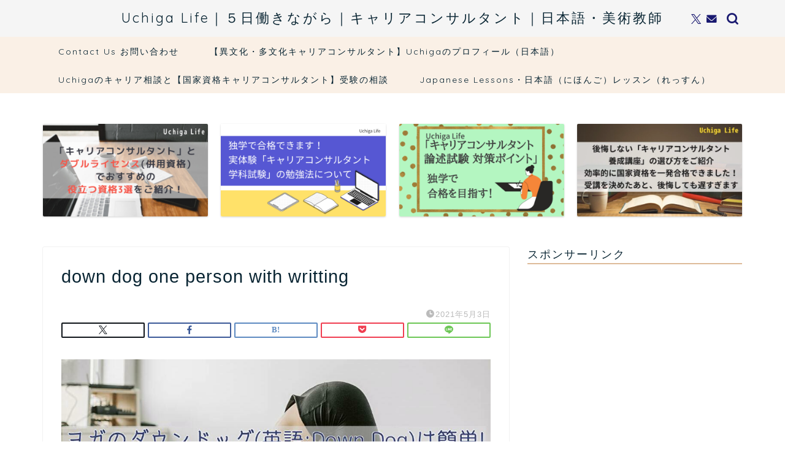

--- FILE ---
content_type: text/html; charset=UTF-8
request_url: https://uchiga-ilife.com/beginner-yoga-down-dog-is-effective/down-dog-one-person-with-writting
body_size: 24209
content:
<!DOCTYPE html>
<html lang="ja">
<head prefix="og: http://ogp.me/ns# fb: http://ogp.me/ns/fb# article: http://ogp.me/ns/article#">
<meta charset="utf-8">
<meta http-equiv="X-UA-Compatible" content="IE=edge">
<meta name="viewport" content="width=device-width, initial-scale=1">
<!-- ここからOGP -->
<meta property="og:type" content="blog">
			<meta property="og:title" content="down dog one person with writting｜Uchiga Life｜キャリアコンサルタント・日本語教師・フリースクール美術教師、英語での相談員として仕事をしています">
		<meta property="og:url" content="https://uchiga-ilife.com/beginner-yoga-down-dog-is-effective/down-dog-one-person-with-writting">
			<meta property="og:description" content="">
				<meta property="og:image" content="https://uchiga-ilife.com/wp-content/themes/jin/img/noimg320.png">
	<meta property="og:site_name" content="Uchiga Life｜キャリアコンサルタント・日本語教師・フリースクール美術教師、英語での相談員として仕事をしています">
<meta property="fb:admins" content="">
<meta name="twitter:card" content="summary_large_image">
	<meta name="twitter:site" content="@uchiga_life">
<!-- ここまでOGP --> 

<meta name="description" content="">
<link rel="canonical" href="https://uchiga-ilife.com/beginner-yoga-down-dog-is-effective/down-dog-one-person-with-writting">
<title>down dog one person with writting | Uchiga Life｜キャリアコンサルタント・日本語教師・フリースクール美術教師、英語での相談員として仕事をしています</title>

		<!-- All in One SEO 4.9.3 - aioseo.com -->
	<meta name="robots" content="max-image-preview:large" />
	<meta name="author" content="Uchiga-ilife"/>
	<link rel="canonical" href="https://uchiga-ilife.com/beginner-yoga-down-dog-is-effective/down-dog-one-person-with-writting" />
	<meta name="generator" content="All in One SEO (AIOSEO) 4.9.3" />
		<meta property="og:locale" content="ja_JP" />
		<meta property="og:site_name" content="Uchiga Life｜キャリアコンサルタント・日本語教師・フリースクール美術教師、英語での相談員として仕事をしています | キャリアコンサルタント・日本語教師・フリースクール美術教師・英語の相談員として活動中！" />
		<meta property="og:type" content="article" />
		<meta property="og:title" content="down dog one person with writting | Uchiga Life｜キャリアコンサルタント・日本語教師・フリースクール美術教師、英語での相談員として仕事をしています" />
		<meta property="og:url" content="https://uchiga-ilife.com/beginner-yoga-down-dog-is-effective/down-dog-one-person-with-writting" />
		<meta property="article:published_time" content="2021-05-03T10:15:41+00:00" />
		<meta property="article:modified_time" content="2021-05-03T10:16:19+00:00" />
		<meta name="twitter:card" content="summary_large_image" />
		<meta name="twitter:site" content="@uchiga_life" />
		<meta name="twitter:title" content="down dog one person with writting | Uchiga Life｜キャリアコンサルタント・日本語教師・フリースクール美術教師、英語での相談員として仕事をしています" />
		<meta name="twitter:creator" content="@uchiga_life" />
		<script type="application/ld+json" class="aioseo-schema">
			{"@context":"https:\/\/schema.org","@graph":[{"@type":"BreadcrumbList","@id":"https:\/\/uchiga-ilife.com\/beginner-yoga-down-dog-is-effective\/down-dog-one-person-with-writting#breadcrumblist","itemListElement":[{"@type":"ListItem","@id":"https:\/\/uchiga-ilife.com#listItem","position":1,"name":"\u30db\u30fc\u30e0","item":"https:\/\/uchiga-ilife.com","nextItem":{"@type":"ListItem","@id":"https:\/\/uchiga-ilife.com\/beginner-yoga-down-dog-is-effective\/down-dog-one-person-with-writting#listItem","name":"down dog one person with writting"}},{"@type":"ListItem","@id":"https:\/\/uchiga-ilife.com\/beginner-yoga-down-dog-is-effective\/down-dog-one-person-with-writting#listItem","position":2,"name":"down dog one person with writting","previousItem":{"@type":"ListItem","@id":"https:\/\/uchiga-ilife.com#listItem","name":"\u30db\u30fc\u30e0"}}]},{"@type":"ItemPage","@id":"https:\/\/uchiga-ilife.com\/beginner-yoga-down-dog-is-effective\/down-dog-one-person-with-writting#itempage","url":"https:\/\/uchiga-ilife.com\/beginner-yoga-down-dog-is-effective\/down-dog-one-person-with-writting","name":"down dog one person with writting | Uchiga Life\uff5c\u30ad\u30e3\u30ea\u30a2\u30b3\u30f3\u30b5\u30eb\u30bf\u30f3\u30c8\u30fb\u65e5\u672c\u8a9e\u6559\u5e2b\u30fb\u30d5\u30ea\u30fc\u30b9\u30af\u30fc\u30eb\u7f8e\u8853\u6559\u5e2b\u3001\u82f1\u8a9e\u3067\u306e\u76f8\u8ac7\u54e1\u3068\u3057\u3066\u4ed5\u4e8b\u3092\u3057\u3066\u3044\u307e\u3059","inLanguage":"ja","isPartOf":{"@id":"https:\/\/uchiga-ilife.com\/#website"},"breadcrumb":{"@id":"https:\/\/uchiga-ilife.com\/beginner-yoga-down-dog-is-effective\/down-dog-one-person-with-writting#breadcrumblist"},"author":{"@id":"https:\/\/uchiga-ilife.com\/author\/anago9999#author"},"creator":{"@id":"https:\/\/uchiga-ilife.com\/author\/anago9999#author"},"datePublished":"2021-05-03T19:15:41+09:00","dateModified":"2021-05-03T19:16:19+09:00"},{"@type":"Organization","@id":"https:\/\/uchiga-ilife.com\/#organization","name":"Uchiga Life\uff5c\u30ad\u30e3\u30ea\u30a2\u30b3\u30f3\u30b5\u30eb\u30bf\u30f3\u30c8\u30fb\u65e5\u672c\u8a9e\u6559\u5e2b\u30fb\u30d5\u30ea\u30fc\u30b9\u30af\u30fc\u30eb\u7f8e\u8853\u6559\u5e2b\u3001\u82f1\u8a9e\u3067\u306e\u76f8\u8ac7\u54e1\u3068\u3057\u3066\u4ed5\u4e8b\u3092\u3057\u3066\u3044\u307e\u3059","description":"\u30ad\u30e3\u30ea\u30a2\u30b3\u30f3\u30b5\u30eb\u30bf\u30f3\u30c8\u30fb\u65e5\u672c\u8a9e\u6559\u5e2b\u30fb\u30d5\u30ea\u30fc\u30b9\u30af\u30fc\u30eb\u7f8e\u8853\u6559\u5e2b\u30fb\u82f1\u8a9e\u306e\u76f8\u8ac7\u54e1\u3068\u3057\u3066\u6d3b\u52d5\u4e2d\uff01","url":"https:\/\/uchiga-ilife.com\/","sameAs":["https:\/\/twitter.com\/uchiga_life"]},{"@type":"Person","@id":"https:\/\/uchiga-ilife.com\/author\/anago9999#author","url":"https:\/\/uchiga-ilife.com\/author\/anago9999","name":"Uchiga-ilife","image":{"@type":"ImageObject","@id":"https:\/\/uchiga-ilife.com\/beginner-yoga-down-dog-is-effective\/down-dog-one-person-with-writting#authorImage","url":"https:\/\/secure.gravatar.com\/avatar\/338a15471d93b5d03c721a22056cd1803901e7aac3b750788d2e18019346401c?s=96&d=mm&r=g","width":96,"height":96,"caption":"Uchiga-ilife"}},{"@type":"WebSite","@id":"https:\/\/uchiga-ilife.com\/#website","url":"https:\/\/uchiga-ilife.com\/","name":"Uchiga Life\uff5c\u30ad\u30e3\u30ea\u30a2\u30b3\u30f3\u30b5\u30eb\u30bf\u30f3\u30c8\u30fb\u65e5\u672c\u8a9e\u6559\u5e2b\u30fb\u30d5\u30ea\u30fc\u30b9\u30af\u30fc\u30eb\u7f8e\u8853\u6559\u5e2b\u3001\u82f1\u8a9e\u3067\u306e\u76f8\u8ac7\u54e1\u3068\u3057\u3066\u4ed5\u4e8b\u3092\u3057\u3066\u3044\u307e\u3059","description":"\u30ad\u30e3\u30ea\u30a2\u30b3\u30f3\u30b5\u30eb\u30bf\u30f3\u30c8\u30fb\u65e5\u672c\u8a9e\u6559\u5e2b\u30fb\u30d5\u30ea\u30fc\u30b9\u30af\u30fc\u30eb\u7f8e\u8853\u6559\u5e2b\u30fb\u82f1\u8a9e\u306e\u76f8\u8ac7\u54e1\u3068\u3057\u3066\u6d3b\u52d5\u4e2d\uff01","inLanguage":"ja","publisher":{"@id":"https:\/\/uchiga-ilife.com\/#organization"}}]}
		</script>
		<!-- All in One SEO -->

<link rel='dns-prefetch' href='//www.google.com' />
<link rel='dns-prefetch' href='//cdnjs.cloudflare.com' />
<link rel='dns-prefetch' href='//use.fontawesome.com' />
<link rel="alternate" type="application/rss+xml" title="Uchiga Life｜キャリアコンサルタント・日本語教師・フリースクール美術教師、英語での相談員として仕事をしています &raquo; フィード" href="https://uchiga-ilife.com/feed" />
<link rel="alternate" type="application/rss+xml" title="Uchiga Life｜キャリアコンサルタント・日本語教師・フリースクール美術教師、英語での相談員として仕事をしています &raquo; コメントフィード" href="https://uchiga-ilife.com/comments/feed" />
<link rel="alternate" type="application/rss+xml" title="Uchiga Life｜キャリアコンサルタント・日本語教師・フリースクール美術教師、英語での相談員として仕事をしています &raquo; down dog one person with writting のコメントのフィード" href="https://uchiga-ilife.com/beginner-yoga-down-dog-is-effective/down-dog-one-person-with-writting/feed" />
<link rel="alternate" title="oEmbed (JSON)" type="application/json+oembed" href="https://uchiga-ilife.com/wp-json/oembed/1.0/embed?url=https%3A%2F%2Fuchiga-ilife.com%2Fbeginner-yoga-down-dog-is-effective%2Fdown-dog-one-person-with-writting" />
<link rel="alternate" title="oEmbed (XML)" type="text/xml+oembed" href="https://uchiga-ilife.com/wp-json/oembed/1.0/embed?url=https%3A%2F%2Fuchiga-ilife.com%2Fbeginner-yoga-down-dog-is-effective%2Fdown-dog-one-person-with-writting&#038;format=xml" />
<!-- uchiga-ilife.com is managing ads with Advanced Ads 2.0.16 – https://wpadvancedads.com/ --><script id="uchig-ready">
			window.advanced_ads_ready=function(e,a){a=a||"complete";var d=function(e){return"interactive"===a?"loading"!==e:"complete"===e};d(document.readyState)?e():document.addEventListener("readystatechange",(function(a){d(a.target.readyState)&&e()}),{once:"interactive"===a})},window.advanced_ads_ready_queue=window.advanced_ads_ready_queue||[];		</script>
		<style id='wp-img-auto-sizes-contain-inline-css' type='text/css'>
img:is([sizes=auto i],[sizes^="auto," i]){contain-intrinsic-size:3000px 1500px}
/*# sourceURL=wp-img-auto-sizes-contain-inline-css */
</style>
<style id='wp-emoji-styles-inline-css' type='text/css'>

	img.wp-smiley, img.emoji {
		display: inline !important;
		border: none !important;
		box-shadow: none !important;
		height: 1em !important;
		width: 1em !important;
		margin: 0 0.07em !important;
		vertical-align: -0.1em !important;
		background: none !important;
		padding: 0 !important;
	}
/*# sourceURL=wp-emoji-styles-inline-css */
</style>
<style id='wp-block-library-inline-css' type='text/css'>
:root{--wp-block-synced-color:#7a00df;--wp-block-synced-color--rgb:122,0,223;--wp-bound-block-color:var(--wp-block-synced-color);--wp-editor-canvas-background:#ddd;--wp-admin-theme-color:#007cba;--wp-admin-theme-color--rgb:0,124,186;--wp-admin-theme-color-darker-10:#006ba1;--wp-admin-theme-color-darker-10--rgb:0,107,160.5;--wp-admin-theme-color-darker-20:#005a87;--wp-admin-theme-color-darker-20--rgb:0,90,135;--wp-admin-border-width-focus:2px}@media (min-resolution:192dpi){:root{--wp-admin-border-width-focus:1.5px}}.wp-element-button{cursor:pointer}:root .has-very-light-gray-background-color{background-color:#eee}:root .has-very-dark-gray-background-color{background-color:#313131}:root .has-very-light-gray-color{color:#eee}:root .has-very-dark-gray-color{color:#313131}:root .has-vivid-green-cyan-to-vivid-cyan-blue-gradient-background{background:linear-gradient(135deg,#00d084,#0693e3)}:root .has-purple-crush-gradient-background{background:linear-gradient(135deg,#34e2e4,#4721fb 50%,#ab1dfe)}:root .has-hazy-dawn-gradient-background{background:linear-gradient(135deg,#faaca8,#dad0ec)}:root .has-subdued-olive-gradient-background{background:linear-gradient(135deg,#fafae1,#67a671)}:root .has-atomic-cream-gradient-background{background:linear-gradient(135deg,#fdd79a,#004a59)}:root .has-nightshade-gradient-background{background:linear-gradient(135deg,#330968,#31cdcf)}:root .has-midnight-gradient-background{background:linear-gradient(135deg,#020381,#2874fc)}:root{--wp--preset--font-size--normal:16px;--wp--preset--font-size--huge:42px}.has-regular-font-size{font-size:1em}.has-larger-font-size{font-size:2.625em}.has-normal-font-size{font-size:var(--wp--preset--font-size--normal)}.has-huge-font-size{font-size:var(--wp--preset--font-size--huge)}.has-text-align-center{text-align:center}.has-text-align-left{text-align:left}.has-text-align-right{text-align:right}.has-fit-text{white-space:nowrap!important}#end-resizable-editor-section{display:none}.aligncenter{clear:both}.items-justified-left{justify-content:flex-start}.items-justified-center{justify-content:center}.items-justified-right{justify-content:flex-end}.items-justified-space-between{justify-content:space-between}.screen-reader-text{border:0;clip-path:inset(50%);height:1px;margin:-1px;overflow:hidden;padding:0;position:absolute;width:1px;word-wrap:normal!important}.screen-reader-text:focus{background-color:#ddd;clip-path:none;color:#444;display:block;font-size:1em;height:auto;left:5px;line-height:normal;padding:15px 23px 14px;text-decoration:none;top:5px;width:auto;z-index:100000}html :where(.has-border-color){border-style:solid}html :where([style*=border-top-color]){border-top-style:solid}html :where([style*=border-right-color]){border-right-style:solid}html :where([style*=border-bottom-color]){border-bottom-style:solid}html :where([style*=border-left-color]){border-left-style:solid}html :where([style*=border-width]){border-style:solid}html :where([style*=border-top-width]){border-top-style:solid}html :where([style*=border-right-width]){border-right-style:solid}html :where([style*=border-bottom-width]){border-bottom-style:solid}html :where([style*=border-left-width]){border-left-style:solid}html :where(img[class*=wp-image-]){height:auto;max-width:100%}:where(figure){margin:0 0 1em}html :where(.is-position-sticky){--wp-admin--admin-bar--position-offset:var(--wp-admin--admin-bar--height,0px)}@media screen and (max-width:600px){html :where(.is-position-sticky){--wp-admin--admin-bar--position-offset:0px}}

/*# sourceURL=wp-block-library-inline-css */
</style><style id='wp-block-columns-inline-css' type='text/css'>
.wp-block-columns{box-sizing:border-box;display:flex;flex-wrap:wrap!important}@media (min-width:782px){.wp-block-columns{flex-wrap:nowrap!important}}.wp-block-columns{align-items:normal!important}.wp-block-columns.are-vertically-aligned-top{align-items:flex-start}.wp-block-columns.are-vertically-aligned-center{align-items:center}.wp-block-columns.are-vertically-aligned-bottom{align-items:flex-end}@media (max-width:781px){.wp-block-columns:not(.is-not-stacked-on-mobile)>.wp-block-column{flex-basis:100%!important}}@media (min-width:782px){.wp-block-columns:not(.is-not-stacked-on-mobile)>.wp-block-column{flex-basis:0;flex-grow:1}.wp-block-columns:not(.is-not-stacked-on-mobile)>.wp-block-column[style*=flex-basis]{flex-grow:0}}.wp-block-columns.is-not-stacked-on-mobile{flex-wrap:nowrap!important}.wp-block-columns.is-not-stacked-on-mobile>.wp-block-column{flex-basis:0;flex-grow:1}.wp-block-columns.is-not-stacked-on-mobile>.wp-block-column[style*=flex-basis]{flex-grow:0}:where(.wp-block-columns){margin-bottom:1.75em}:where(.wp-block-columns.has-background){padding:1.25em 2.375em}.wp-block-column{flex-grow:1;min-width:0;overflow-wrap:break-word;word-break:break-word}.wp-block-column.is-vertically-aligned-top{align-self:flex-start}.wp-block-column.is-vertically-aligned-center{align-self:center}.wp-block-column.is-vertically-aligned-bottom{align-self:flex-end}.wp-block-column.is-vertically-aligned-stretch{align-self:stretch}.wp-block-column.is-vertically-aligned-bottom,.wp-block-column.is-vertically-aligned-center,.wp-block-column.is-vertically-aligned-top{width:100%}
/*# sourceURL=https://uchiga-ilife.com/wp-includes/blocks/columns/style.min.css */
</style>
<style id='wp-block-group-inline-css' type='text/css'>
.wp-block-group{box-sizing:border-box}:where(.wp-block-group.wp-block-group-is-layout-constrained){position:relative}
/*# sourceURL=https://uchiga-ilife.com/wp-includes/blocks/group/style.min.css */
</style>
<style id='global-styles-inline-css' type='text/css'>
:root{--wp--preset--aspect-ratio--square: 1;--wp--preset--aspect-ratio--4-3: 4/3;--wp--preset--aspect-ratio--3-4: 3/4;--wp--preset--aspect-ratio--3-2: 3/2;--wp--preset--aspect-ratio--2-3: 2/3;--wp--preset--aspect-ratio--16-9: 16/9;--wp--preset--aspect-ratio--9-16: 9/16;--wp--preset--color--black: #000000;--wp--preset--color--cyan-bluish-gray: #abb8c3;--wp--preset--color--white: #ffffff;--wp--preset--color--pale-pink: #f78da7;--wp--preset--color--vivid-red: #cf2e2e;--wp--preset--color--luminous-vivid-orange: #ff6900;--wp--preset--color--luminous-vivid-amber: #fcb900;--wp--preset--color--light-green-cyan: #7bdcb5;--wp--preset--color--vivid-green-cyan: #00d084;--wp--preset--color--pale-cyan-blue: #8ed1fc;--wp--preset--color--vivid-cyan-blue: #0693e3;--wp--preset--color--vivid-purple: #9b51e0;--wp--preset--gradient--vivid-cyan-blue-to-vivid-purple: linear-gradient(135deg,rgb(6,147,227) 0%,rgb(155,81,224) 100%);--wp--preset--gradient--light-green-cyan-to-vivid-green-cyan: linear-gradient(135deg,rgb(122,220,180) 0%,rgb(0,208,130) 100%);--wp--preset--gradient--luminous-vivid-amber-to-luminous-vivid-orange: linear-gradient(135deg,rgb(252,185,0) 0%,rgb(255,105,0) 100%);--wp--preset--gradient--luminous-vivid-orange-to-vivid-red: linear-gradient(135deg,rgb(255,105,0) 0%,rgb(207,46,46) 100%);--wp--preset--gradient--very-light-gray-to-cyan-bluish-gray: linear-gradient(135deg,rgb(238,238,238) 0%,rgb(169,184,195) 100%);--wp--preset--gradient--cool-to-warm-spectrum: linear-gradient(135deg,rgb(74,234,220) 0%,rgb(151,120,209) 20%,rgb(207,42,186) 40%,rgb(238,44,130) 60%,rgb(251,105,98) 80%,rgb(254,248,76) 100%);--wp--preset--gradient--blush-light-purple: linear-gradient(135deg,rgb(255,206,236) 0%,rgb(152,150,240) 100%);--wp--preset--gradient--blush-bordeaux: linear-gradient(135deg,rgb(254,205,165) 0%,rgb(254,45,45) 50%,rgb(107,0,62) 100%);--wp--preset--gradient--luminous-dusk: linear-gradient(135deg,rgb(255,203,112) 0%,rgb(199,81,192) 50%,rgb(65,88,208) 100%);--wp--preset--gradient--pale-ocean: linear-gradient(135deg,rgb(255,245,203) 0%,rgb(182,227,212) 50%,rgb(51,167,181) 100%);--wp--preset--gradient--electric-grass: linear-gradient(135deg,rgb(202,248,128) 0%,rgb(113,206,126) 100%);--wp--preset--gradient--midnight: linear-gradient(135deg,rgb(2,3,129) 0%,rgb(40,116,252) 100%);--wp--preset--font-size--small: 13px;--wp--preset--font-size--medium: 20px;--wp--preset--font-size--large: 36px;--wp--preset--font-size--x-large: 42px;--wp--preset--spacing--20: 0.44rem;--wp--preset--spacing--30: 0.67rem;--wp--preset--spacing--40: 1rem;--wp--preset--spacing--50: 1.5rem;--wp--preset--spacing--60: 2.25rem;--wp--preset--spacing--70: 3.38rem;--wp--preset--spacing--80: 5.06rem;--wp--preset--shadow--natural: 6px 6px 9px rgba(0, 0, 0, 0.2);--wp--preset--shadow--deep: 12px 12px 50px rgba(0, 0, 0, 0.4);--wp--preset--shadow--sharp: 6px 6px 0px rgba(0, 0, 0, 0.2);--wp--preset--shadow--outlined: 6px 6px 0px -3px rgb(255, 255, 255), 6px 6px rgb(0, 0, 0);--wp--preset--shadow--crisp: 6px 6px 0px rgb(0, 0, 0);}:where(.is-layout-flex){gap: 0.5em;}:where(.is-layout-grid){gap: 0.5em;}body .is-layout-flex{display: flex;}.is-layout-flex{flex-wrap: wrap;align-items: center;}.is-layout-flex > :is(*, div){margin: 0;}body .is-layout-grid{display: grid;}.is-layout-grid > :is(*, div){margin: 0;}:where(.wp-block-columns.is-layout-flex){gap: 2em;}:where(.wp-block-columns.is-layout-grid){gap: 2em;}:where(.wp-block-post-template.is-layout-flex){gap: 1.25em;}:where(.wp-block-post-template.is-layout-grid){gap: 1.25em;}.has-black-color{color: var(--wp--preset--color--black) !important;}.has-cyan-bluish-gray-color{color: var(--wp--preset--color--cyan-bluish-gray) !important;}.has-white-color{color: var(--wp--preset--color--white) !important;}.has-pale-pink-color{color: var(--wp--preset--color--pale-pink) !important;}.has-vivid-red-color{color: var(--wp--preset--color--vivid-red) !important;}.has-luminous-vivid-orange-color{color: var(--wp--preset--color--luminous-vivid-orange) !important;}.has-luminous-vivid-amber-color{color: var(--wp--preset--color--luminous-vivid-amber) !important;}.has-light-green-cyan-color{color: var(--wp--preset--color--light-green-cyan) !important;}.has-vivid-green-cyan-color{color: var(--wp--preset--color--vivid-green-cyan) !important;}.has-pale-cyan-blue-color{color: var(--wp--preset--color--pale-cyan-blue) !important;}.has-vivid-cyan-blue-color{color: var(--wp--preset--color--vivid-cyan-blue) !important;}.has-vivid-purple-color{color: var(--wp--preset--color--vivid-purple) !important;}.has-black-background-color{background-color: var(--wp--preset--color--black) !important;}.has-cyan-bluish-gray-background-color{background-color: var(--wp--preset--color--cyan-bluish-gray) !important;}.has-white-background-color{background-color: var(--wp--preset--color--white) !important;}.has-pale-pink-background-color{background-color: var(--wp--preset--color--pale-pink) !important;}.has-vivid-red-background-color{background-color: var(--wp--preset--color--vivid-red) !important;}.has-luminous-vivid-orange-background-color{background-color: var(--wp--preset--color--luminous-vivid-orange) !important;}.has-luminous-vivid-amber-background-color{background-color: var(--wp--preset--color--luminous-vivid-amber) !important;}.has-light-green-cyan-background-color{background-color: var(--wp--preset--color--light-green-cyan) !important;}.has-vivid-green-cyan-background-color{background-color: var(--wp--preset--color--vivid-green-cyan) !important;}.has-pale-cyan-blue-background-color{background-color: var(--wp--preset--color--pale-cyan-blue) !important;}.has-vivid-cyan-blue-background-color{background-color: var(--wp--preset--color--vivid-cyan-blue) !important;}.has-vivid-purple-background-color{background-color: var(--wp--preset--color--vivid-purple) !important;}.has-black-border-color{border-color: var(--wp--preset--color--black) !important;}.has-cyan-bluish-gray-border-color{border-color: var(--wp--preset--color--cyan-bluish-gray) !important;}.has-white-border-color{border-color: var(--wp--preset--color--white) !important;}.has-pale-pink-border-color{border-color: var(--wp--preset--color--pale-pink) !important;}.has-vivid-red-border-color{border-color: var(--wp--preset--color--vivid-red) !important;}.has-luminous-vivid-orange-border-color{border-color: var(--wp--preset--color--luminous-vivid-orange) !important;}.has-luminous-vivid-amber-border-color{border-color: var(--wp--preset--color--luminous-vivid-amber) !important;}.has-light-green-cyan-border-color{border-color: var(--wp--preset--color--light-green-cyan) !important;}.has-vivid-green-cyan-border-color{border-color: var(--wp--preset--color--vivid-green-cyan) !important;}.has-pale-cyan-blue-border-color{border-color: var(--wp--preset--color--pale-cyan-blue) !important;}.has-vivid-cyan-blue-border-color{border-color: var(--wp--preset--color--vivid-cyan-blue) !important;}.has-vivid-purple-border-color{border-color: var(--wp--preset--color--vivid-purple) !important;}.has-vivid-cyan-blue-to-vivid-purple-gradient-background{background: var(--wp--preset--gradient--vivid-cyan-blue-to-vivid-purple) !important;}.has-light-green-cyan-to-vivid-green-cyan-gradient-background{background: var(--wp--preset--gradient--light-green-cyan-to-vivid-green-cyan) !important;}.has-luminous-vivid-amber-to-luminous-vivid-orange-gradient-background{background: var(--wp--preset--gradient--luminous-vivid-amber-to-luminous-vivid-orange) !important;}.has-luminous-vivid-orange-to-vivid-red-gradient-background{background: var(--wp--preset--gradient--luminous-vivid-orange-to-vivid-red) !important;}.has-very-light-gray-to-cyan-bluish-gray-gradient-background{background: var(--wp--preset--gradient--very-light-gray-to-cyan-bluish-gray) !important;}.has-cool-to-warm-spectrum-gradient-background{background: var(--wp--preset--gradient--cool-to-warm-spectrum) !important;}.has-blush-light-purple-gradient-background{background: var(--wp--preset--gradient--blush-light-purple) !important;}.has-blush-bordeaux-gradient-background{background: var(--wp--preset--gradient--blush-bordeaux) !important;}.has-luminous-dusk-gradient-background{background: var(--wp--preset--gradient--luminous-dusk) !important;}.has-pale-ocean-gradient-background{background: var(--wp--preset--gradient--pale-ocean) !important;}.has-electric-grass-gradient-background{background: var(--wp--preset--gradient--electric-grass) !important;}.has-midnight-gradient-background{background: var(--wp--preset--gradient--midnight) !important;}.has-small-font-size{font-size: var(--wp--preset--font-size--small) !important;}.has-medium-font-size{font-size: var(--wp--preset--font-size--medium) !important;}.has-large-font-size{font-size: var(--wp--preset--font-size--large) !important;}.has-x-large-font-size{font-size: var(--wp--preset--font-size--x-large) !important;}
:where(.wp-block-columns.is-layout-flex){gap: 2em;}:where(.wp-block-columns.is-layout-grid){gap: 2em;}
/*# sourceURL=global-styles-inline-css */
</style>
<style id='core-block-supports-inline-css' type='text/css'>
.wp-container-core-columns-is-layout-9d6595d7{flex-wrap:nowrap;}
/*# sourceURL=core-block-supports-inline-css */
</style>

<style id='classic-theme-styles-inline-css' type='text/css'>
/*! This file is auto-generated */
.wp-block-button__link{color:#fff;background-color:#32373c;border-radius:9999px;box-shadow:none;text-decoration:none;padding:calc(.667em + 2px) calc(1.333em + 2px);font-size:1.125em}.wp-block-file__button{background:#32373c;color:#fff;text-decoration:none}
/*# sourceURL=/wp-includes/css/classic-themes.min.css */
</style>
<link rel='stylesheet' id='contact-form-7-css' href='https://uchiga-ilife.com/wp-content/plugins/contact-form-7/includes/css/styles.css?ver=6.1.4' type='text/css' media='all' />
<link rel='stylesheet' id='parent-style-css' href='https://uchiga-ilife.com/wp-content/themes/jin/style.css?ver=6.9' type='text/css' media='all' />
<link rel='stylesheet' id='theme-style-css' href='https://uchiga-ilife.com/wp-content/themes/jin-child/style.css?ver=6.9' type='text/css' media='all' />
<link rel='stylesheet' id='fontawesome-style-css' href='https://use.fontawesome.com/releases/v5.6.3/css/all.css?ver=6.9' type='text/css' media='all' />
<link rel='stylesheet' id='swiper-style-css' href='https://cdnjs.cloudflare.com/ajax/libs/Swiper/4.0.7/css/swiper.min.css?ver=6.9' type='text/css' media='all' />
<script type="text/javascript" src="https://uchiga-ilife.com/wp-includes/js/jquery/jquery.min.js?ver=3.7.1" id="jquery-core-js"></script>
<script type="text/javascript" src="https://uchiga-ilife.com/wp-includes/js/jquery/jquery-migrate.min.js?ver=3.4.1" id="jquery-migrate-js"></script>
<link rel="https://api.w.org/" href="https://uchiga-ilife.com/wp-json/" /><link rel="alternate" title="JSON" type="application/json" href="https://uchiga-ilife.com/wp-json/wp/v2/media/1180" /><link rel='shortlink' href='https://uchiga-ilife.com/?p=1180' />
	<style type="text/css">
		#wrapper {
			background-color: #fff;
			background-image: url();
					}

		.related-entry-headline-text span:before,
		#comment-title span:before,
		#reply-title span:before {
			background-color: #ddbb99;
			border-color: #ddbb99 !important;
		}

		#breadcrumb:after,
		#page-top a {
			background-color: #faf0e6;
		}

		footer {
			background-color: #faf0e6;
		}

		.footer-inner a,
		#copyright,
		#copyright-center {
			border-color: #092533 !important;
			color: #092533 !important;
		}

		#footer-widget-area {
			border-color: #092533 !important;
		}

		.page-top-footer a {
			color: #faf0e6 !important;
		}

		#breadcrumb ul li,
		#breadcrumb ul li a {
			color: #faf0e6 !important;
		}

		body,
		a,
		a:link,
		a:visited,
		.my-profile,
		.widgettitle,
		.tabBtn-mag label {
			color: #092533;
		}

		a:hover {
			color: #add8e6;
		}

		.widget_nav_menu ul>li>a:before,
		.widget_categories ul>li>a:before,
		.widget_pages ul>li>a:before,
		.widget_recent_entries ul>li>a:before,
		.widget_archive ul>li>a:before,
		.widget_archive form:after,
		.widget_categories form:after,
		.widget_nav_menu ul>li>ul.sub-menu>li>a:before,
		.widget_categories ul>li>.children>li>a:before,
		.widget_pages ul>li>.children>li>a:before,
		.widget_nav_menu ul>li>ul.sub-menu>li>ul.sub-menu li>a:before,
		.widget_categories ul>li>.children>li>.children li>a:before,
		.widget_pages ul>li>.children>li>.children li>a:before {
			color: #ddbb99;
		}

		.widget_nav_menu ul .sub-menu .sub-menu li a:before {
			background-color: #092533 !important;
		}

		.d--labeling-act-border {
			border-color: rgba(9, 37, 51, 0.18);
		}

		.c--labeling-act.d--labeling-act-solid {
			background-color: rgba(9, 37, 51, 0.06);
		}

		.a--labeling-act {
			color: rgba(9, 37, 51, 0.6);
		}

		.a--labeling-small-act span {
			background-color: rgba(9, 37, 51, 0.21);
		}

		.c--labeling-act.d--labeling-act-strong {
			background-color: rgba(9, 37, 51, 0.045);
		}

		.d--labeling-act-strong .a--labeling-act {
			color: rgba(9, 37, 51, 0.75);
		}


		footer .footer-widget,
		footer .footer-widget a,
		footer .footer-widget ul li,
		.footer-widget.widget_nav_menu ul>li>a:before,
		.footer-widget.widget_categories ul>li>a:before,
		.footer-widget.widget_recent_entries ul>li>a:before,
		.footer-widget.widget_pages ul>li>a:before,
		.footer-widget.widget_archive ul>li>a:before,
		footer .widget_tag_cloud .tagcloud a:before {
			color: #092533 !important;
			border-color: #092533 !important;
		}

		footer .footer-widget .widgettitle {
			color: #092533 !important;
			border-color: #d1b085 !important;
		}

		footer .widget_nav_menu ul .children .children li a:before,
		footer .widget_categories ul .children .children li a:before,
		footer .widget_nav_menu ul .sub-menu .sub-menu li a:before {
			background-color: #092533 !important;
		}

		#drawernav a:hover,
		.post-list-title,
		#prev-next p,
		#toc_container .toc_list li a {
			color: #092533 !important;
		}

		#header-box {
			background-color: #f5f5f5;
		}

		@media (min-width: 768px) {

			#header-box .header-box10-bg:before,
			#header-box .header-box11-bg:before {
				border-radius: 2px;
			}
		}

		@media (min-width: 768px) {
			.top-image-meta {
				margin-top: calc(0px - 30px);
			}
		}

		@media (min-width: 1200px) {
			.top-image-meta {
				margin-top: calc(0px);
			}
		}

		.pickup-contents:before {
			background-color: #f5f5f5 !important;
		}

		.main-image-text {
			color: #6483e0;
		}

		.main-image-text-sub {
			color: #ffff87;
		}

		@media (min-width: 481px) {
			#site-info {
				padding-top: 15px !important;
				padding-bottom: 15px !important;
			}
		}

		#site-info span a {
			color: #092533 !important;
		}

		#headmenu .headsns .line a svg {
			fill: #191970 !important;
		}

		#headmenu .headsns a,
		#headmenu {
			color: #191970 !important;
			border-color: #191970 !important;
		}

		.profile-follow .line-sns a svg {
			fill: #ddbb99 !important;
		}

		.profile-follow .line-sns a:hover svg {
			fill: #d1b085 !important;
		}

		.profile-follow a {
			color: #ddbb99 !important;
			border-color: #ddbb99 !important;
		}

		.profile-follow a:hover,
		#headmenu .headsns a:hover {
			color: #d1b085 !important;
			border-color: #d1b085 !important;
		}

		.search-box:hover {
			color: #d1b085 !important;
			border-color: #d1b085 !important;
		}

		#header #headmenu .headsns .line a:hover svg {
			fill: #d1b085 !important;
		}

		.cps-icon-bar,
		#navtoggle:checked+.sp-menu-open .cps-icon-bar {
			background-color: #092533;
		}

		#nav-container {
			background-color: #faf0e6;
		}

		.menu-box .menu-item svg {
			fill: #092533;
		}

		#drawernav ul.menu-box>li>a,
		#drawernav2 ul.menu-box>li>a,
		#drawernav3 ul.menu-box>li>a,
		#drawernav4 ul.menu-box>li>a,
		#drawernav5 ul.menu-box>li>a,
		#drawernav ul.menu-box>li.menu-item-has-children:after,
		#drawernav2 ul.menu-box>li.menu-item-has-children:after,
		#drawernav3 ul.menu-box>li.menu-item-has-children:after,
		#drawernav4 ul.menu-box>li.menu-item-has-children:after,
		#drawernav5 ul.menu-box>li.menu-item-has-children:after {
			color: #092533 !important;
		}

		#drawernav ul.menu-box li a,
		#drawernav2 ul.menu-box li a,
		#drawernav3 ul.menu-box li a,
		#drawernav4 ul.menu-box li a,
		#drawernav5 ul.menu-box li a {
			font-size: 14px !important;
		}

		#drawernav3 ul.menu-box>li {
			color: #092533 !important;
		}

		#drawernav4 .menu-box>.menu-item>a:after,
		#drawernav3 .menu-box>.menu-item>a:after,
		#drawernav .menu-box>.menu-item>a:after {
			background-color: #092533 !important;
		}

		#drawernav2 .menu-box>.menu-item:hover,
		#drawernav5 .menu-box>.menu-item:hover {
			border-top-color: #ddbb99 !important;
		}

		.cps-info-bar a {
			background-color: #3b4675 !important;
		}

		@media (min-width: 768px) {
			.post-list-mag .post-list-item:not(:nth-child(2n)) {
				margin-right: 2.6%;
			}
		}

		@media (min-width: 768px) {

			#tab-1:checked~.tabBtn-mag li [for="tab-1"]:after,
			#tab-2:checked~.tabBtn-mag li [for="tab-2"]:after,
			#tab-3:checked~.tabBtn-mag li [for="tab-3"]:after,
			#tab-4:checked~.tabBtn-mag li [for="tab-4"]:after {
				border-top-color: #ddbb99 !important;
			}

			.tabBtn-mag label {
				border-bottom-color: #ddbb99 !important;
			}
		}

		#tab-1:checked~.tabBtn-mag li [for="tab-1"],
		#tab-2:checked~.tabBtn-mag li [for="tab-2"],
		#tab-3:checked~.tabBtn-mag li [for="tab-3"],
		#tab-4:checked~.tabBtn-mag li [for="tab-4"],
		#prev-next a.next:after,
		#prev-next a.prev:after,
		.more-cat-button a:hover span:before {
			background-color: #ddbb99 !important;
		}


		.swiper-slide .post-list-cat,
		.post-list-mag .post-list-cat,
		.post-list-mag3col .post-list-cat,
		.post-list-mag-sp1col .post-list-cat,
		.swiper-pagination-bullet-active,
		.pickup-cat,
		.post-list .post-list-cat,
		#breadcrumb .bcHome a:hover span:before,
		.popular-item:nth-child(1) .pop-num,
		.popular-item:nth-child(2) .pop-num,
		.popular-item:nth-child(3) .pop-num {
			background-color: #d1b085 !important;
		}

		.sidebar-btn a,
		.profile-sns-menu {
			background-color: #d1b085 !important;
		}

		.sp-sns-menu a,
		.pickup-contents-box a:hover .pickup-title {
			border-color: #ddbb99 !important;
			color: #ddbb99 !important;
		}

		.pickup-image:after {
			display: none;
		}

		.pro-line svg {
			fill: #ddbb99 !important;
		}

		.cps-post-cat a,
		.meta-cat,
		.popular-cat {
			background-color: #d1b085 !important;
			border-color: #d1b085 !important;
		}

		.tagicon,
		.tag-box a,
		#toc_container .toc_list>li,
		#toc_container .toc_title {
			color: #ddbb99 !important;
		}

		.widget_tag_cloud a::before {
			color: #092533 !important;
		}

		.tag-box a,
		#toc_container:before {
			border-color: #ddbb99 !important;
		}

		.cps-post-cat a:hover {
			color: #add8e6 !important;
		}

		.pagination li:not([class*="current"]) a:hover,
		.widget_tag_cloud a:hover {
			background-color: #ddbb99 !important;
		}

		.pagination li:not([class*="current"]) a:hover {
			opacity: 0.5 !important;
		}

		.pagination li.current a {
			background-color: #ddbb99 !important;
			border-color: #ddbb99 !important;
		}

		.nextpage a:hover span {
			color: #ddbb99 !important;
			border-color: #ddbb99 !important;
		}

		.cta-content:before {
			background-color: #6FBFCA !important;
		}

		.cta-text,
		.info-title {
			color: #fff !important;
		}

		#footer-widget-area.footer_style1 .widgettitle {
			border-color: #d1b085 !important;
		}

		.sidebar_style1 .widgettitle,
		.sidebar_style5 .widgettitle {
			border-color: #ddbb99 !important;
		}

		.sidebar_style2 .widgettitle,
		.sidebar_style4 .widgettitle,
		.sidebar_style6 .widgettitle,
		#home-bottom-widget .widgettitle,
		#home-top-widget .widgettitle,
		#post-bottom-widget .widgettitle,
		#post-top-widget .widgettitle {
			background-color: #ddbb99 !important;
		}

		#home-bottom-widget .widget_search .search-box input[type="submit"],
		#home-top-widget .widget_search .search-box input[type="submit"],
		#post-bottom-widget .widget_search .search-box input[type="submit"],
		#post-top-widget .widget_search .search-box input[type="submit"] {
			background-color: #d1b085 !important;
		}

		.tn-logo-size {
			font-size: 160% !important;
		}

		@media (min-width: 481px) {
			.tn-logo-size img {
				width: calc(160%*0.5) !important;
			}
		}

		@media (min-width: 768px) {
			.tn-logo-size img {
				width: calc(160%*2.2) !important;
			}
		}

		@media (min-width: 1200px) {
			.tn-logo-size img {
				width: 160% !important;
			}
		}

		.sp-logo-size {
			font-size: 60% !important;
		}

		.sp-logo-size img {
			width: 60% !important;
		}

		.cps-post-main ul>li:before,
		.cps-post-main ol>li:before {
			background-color: #d1b085 !important;
		}

		.profile-card .profile-title {
			background-color: #ddbb99 !important;
		}

		.profile-card {
			border-color: #ddbb99 !important;
		}

		.cps-post-main a {
			color: #191970;
		}

		.cps-post-main .marker {
			background: -webkit-linear-gradient(transparent 60%, #fff589 0%);
			background: linear-gradient(transparent 60%, #fff589 0%);
		}

		.cps-post-main .marker2 {
			background: -webkit-linear-gradient(transparent 60%, #a9eaf2 0%);
			background: linear-gradient(transparent 60%, #a9eaf2 0%);
		}

		.cps-post-main .jic-sc {
			color: #e9546b;
		}


		.simple-box1 {
			border-color: #ddbb99 !important;
		}

		.simple-box2 {
			border-color: #f2bf7d !important;
		}

		.simple-box3 {
			border-color: #ddbb99 !important;
		}

		.simple-box4 {
			border-color: #ddbb99 !important;
		}

		.simple-box4:before {
			background-color: #ddbb99;
		}

		.simple-box5 {
			border-color: #ddbb99 !important;
		}

		.simple-box5:before {
			background-color: #ddbb99;
		}

		.simple-box6 {
			background-color: #fffdef !important;
		}

		.simple-box7 {
			border-color: #ddbb99 !important;
		}

		.simple-box7:before {
			background-color: #ddbb99 !important;
		}

		.simple-box8 {
			border-color: #ddbb99 !important;
		}

		.simple-box8:before {
			background-color: #ddbb99 !important;
		}

		.simple-box9:before {
			background-color: #ddbb99 !important;
		}

		.simple-box9:after {
			border-color: #ddbb99 #ddbb99 #fff #fff !important;
		}

		.kaisetsu-box1:before,
		.kaisetsu-box1-title {
			background-color: #ddbb99 !important;
		}

		.kaisetsu-box2 {
			border-color: #ddbb99 !important;
		}

		.kaisetsu-box2-title {
			background-color: #ddbb99 !important;
		}

		.kaisetsu-box4 {
			border-color: #ddbb99 !important;
		}

		.kaisetsu-box4-title {
			background-color: #ddbb99 !important;
		}

		.kaisetsu-box5:before {
			background-color: #ddbb99 !important;
		}

		.kaisetsu-box5-title {
			background-color: #ddbb99 !important;
		}

		.concept-box1 {
			border-color: #b3ada0 !important;
		}

		.concept-box1:after {
			background-color: #b3ada0 !important;
		}

		.concept-box1:before {
			content: "ポイント" !important;
			color: #b3ada0 !important;
		}

		.concept-box2 {
			border-color: #b3ada0 !important;
		}

		.concept-box2:after {
			background-color: #b3ada0 !important;
		}

		.concept-box2:before {
			content: "注意点" !important;
			color: #b3ada0 !important;
		}

		.concept-box3 {
			border-color: #b3ada0 !important;
		}

		.concept-box3:after {
			background-color: #b3ada0 !important;
		}

		.concept-box3:before {
			content: "良い例" !important;
			color: #b3ada0 !important;
		}

		.concept-box4 {
			border-color: #b3ada0 !important;
		}

		.concept-box4:after {
			background-color: #b3ada0 !important;
		}

		.concept-box4:before {
			content: "悪い例" !important;
			color: #b3ada0 !important;
		}

		.concept-box5 {
			border-color: #b3ada0 !important;
		}

		.concept-box5:after {
			background-color: #b3ada0 !important;
		}

		.concept-box5:before {
			content: "参考" !important;
			color: #b3ada0 !important;
		}

		.concept-box6 {
			border-color: #b3ada0 !important;
		}

		.concept-box6:after {
			background-color: #b3ada0 !important;
		}

		.concept-box6:before {
			content: "メモ" !important;
			color: #b3ada0 !important;
		}

		.innerlink-box1,
		.blog-card {
			border-color: #b3ada0 !important;
		}

		.innerlink-box1-title {
			background-color: #b3ada0 !important;
			border-color: #b3ada0 !important;
		}

		.innerlink-box1:before,
		.blog-card-hl-box {
			background-color: #b3ada0 !important;
		}

		.jin-ac-box01-title::after {
			color: #ddbb99;
		}

		.color-button01 a,
		.color-button01 a:hover,
		.color-button01:before {
			background-color: #008db7 !important;
		}

		.top-image-btn-color a,
		.top-image-btn-color a:hover,
		.top-image-btn-color:before {
			background-color: #ffd86d !important;
		}

		.color-button02 a,
		.color-button02 a:hover,
		.color-button02:before {
			background-color: #d9333f !important;
		}

		.color-button01-big a,
		.color-button01-big a:hover,
		.color-button01-big:before {
			background-color: #3296d1 !important;
		}

		.color-button01-big a,
		.color-button01-big:before {
			border-radius: 5px !important;
		}

		.color-button01-big a {
			padding-top: 20px !important;
			padding-bottom: 20px !important;
		}

		.color-button02-big a,
		.color-button02-big a:hover,
		.color-button02-big:before {
			background-color: #83d159 !important;
		}

		.color-button02-big a,
		.color-button02-big:before {
			border-radius: 5px !important;
		}

		.color-button02-big a {
			padding-top: 20px !important;
			padding-bottom: 20px !important;
		}

		.color-button01-big {
			width: 75% !important;
		}

		.color-button02-big {
			width: 75% !important;
		}

		.top-image-btn-color:before,
		.color-button01:before,
		.color-button02:before,
		.color-button01-big:before,
		.color-button02-big:before {
			bottom: -1px;
			left: -1px;
			width: 100%;
			height: 100%;
			border-radius: 6px;
			box-shadow: 0px 1px 5px 0px rgba(0, 0, 0, 0.25);
			-webkit-transition: all .4s;
			transition: all .4s;
		}

		.top-image-btn-color a:hover,
		.color-button01 a:hover,
		.color-button02 a:hover,
		.color-button01-big a:hover,
		.color-button02-big a:hover {
			-webkit-transform: translateY(2px);
			transform: translateY(2px);
			-webkit-filter: brightness(0.95);
			filter: brightness(0.95);
		}

		.top-image-btn-color:hover:before,
		.color-button01:hover:before,
		.color-button02:hover:before,
		.color-button01-big:hover:before,
		.color-button02-big:hover:before {
			-webkit-transform: translateY(2px);
			transform: translateY(2px);
			box-shadow: none !important;
		}

		.h2-style01 h2,
		.h2-style02 h2:before,
		.h2-style03 h2,
		.h2-style04 h2:before,
		.h2-style05 h2,
		.h2-style07 h2:before,
		.h2-style07 h2:after,
		.h3-style03 h3:before,
		.h3-style02 h3:before,
		.h3-style05 h3:before,
		.h3-style07 h3:before,
		.h2-style08 h2:after,
		.h2-style10 h2:before,
		.h2-style10 h2:after,
		.h3-style02 h3:after,
		.h4-style02 h4:before {
			background-color: #ddbb99 !important;
		}

		.h3-style01 h3,
		.h3-style04 h3,
		.h3-style05 h3,
		.h3-style06 h3,
		.h4-style01 h4,
		.h2-style02 h2,
		.h2-style08 h2,
		.h2-style08 h2:before,
		.h2-style09 h2,
		.h4-style03 h4 {
			border-color: #ddbb99 !important;
		}

		.h2-style05 h2:before {
			border-top-color: #ddbb99 !important;
		}

		.h2-style06 h2:before,
		.sidebar_style3 .widgettitle:after {
			background-image: linear-gradient(-45deg,
					transparent 25%,
					#ddbb99 25%,
					#ddbb99 50%,
					transparent 50%,
					transparent 75%,
					#ddbb99 75%,
					#ddbb99);
		}

		.jin-h2-icons.h2-style02 h2 .jic:before,
		.jin-h2-icons.h2-style04 h2 .jic:before,
		.jin-h2-icons.h2-style06 h2 .jic:before,
		.jin-h2-icons.h2-style07 h2 .jic:before,
		.jin-h2-icons.h2-style08 h2 .jic:before,
		.jin-h2-icons.h2-style09 h2 .jic:before,
		.jin-h2-icons.h2-style10 h2 .jic:before,
		.jin-h3-icons.h3-style01 h3 .jic:before,
		.jin-h3-icons.h3-style02 h3 .jic:before,
		.jin-h3-icons.h3-style03 h3 .jic:before,
		.jin-h3-icons.h3-style04 h3 .jic:before,
		.jin-h3-icons.h3-style05 h3 .jic:before,
		.jin-h3-icons.h3-style06 h3 .jic:before,
		.jin-h3-icons.h3-style07 h3 .jic:before,
		.jin-h4-icons.h4-style01 h4 .jic:before,
		.jin-h4-icons.h4-style02 h4 .jic:before,
		.jin-h4-icons.h4-style03 h4 .jic:before,
		.jin-h4-icons.h4-style04 h4 .jic:before {
			color: #ddbb99;
		}

		@media all and (-ms-high-contrast:none) {

			*::-ms-backdrop,
			.color-button01:before,
			.color-button02:before,
			.color-button01-big:before,
			.color-button02-big:before {
				background-color: #595857 !important;
			}
		}

		.jin-lp-h2 h2,
		.jin-lp-h2 h2 {
			background-color: transparent !important;
			border-color: transparent !important;
			color: #092533 !important;
		}

		.jincolumn-h3style2 {
			border-color: #ddbb99 !important;
		}

		.jinlph2-style1 h2:first-letter {
			color: #ddbb99 !important;
		}

		.jinlph2-style2 h2,
		.jinlph2-style3 h2 {
			border-color: #ddbb99 !important;
		}

		.jin-photo-title .jin-fusen1-down,
		.jin-photo-title .jin-fusen1-even,
		.jin-photo-title .jin-fusen1-up {
			border-left-color: #ddbb99;
		}

		.jin-photo-title .jin-fusen2,
		.jin-photo-title .jin-fusen3 {
			background-color: #ddbb99;
		}

		.jin-photo-title .jin-fusen2:before,
		.jin-photo-title .jin-fusen3:before {
			border-top-color: #ddbb99;
		}

		.has-huge-font-size {
			font-size: 42px !important;
		}

		.has-large-font-size {
			font-size: 36px !important;
		}

		.has-medium-font-size {
			font-size: 20px !important;
		}

		.has-normal-font-size {
			font-size: 16px !important;
		}

		.has-small-font-size {
			font-size: 13px !important;
		}
	</style>
<noscript><style>.lazyload[data-src]{display:none !important;}</style></noscript><style>.lazyload{background-image:none !important;}.lazyload:before{background-image:none !important;}</style><script type="text/javascript" language="javascript">
    var vc_pid = "887121420";
</script><script type="text/javascript" src="//aml.valuecommerce.com/vcdal.js" async></script>
	<style type="text/css">
		/*<!-- rtoc -->*/
		.rtoc-mokuji-content {
			background-color: #faf0e6;
		}

		.rtoc-mokuji-content.frame1 {
			border: 1px solid #405796;
		}

		.rtoc-mokuji-content #rtoc-mokuji-title {
			color: #092533;
		}

		.rtoc-mokuji-content .rtoc-mokuji li>a {
			color: #092533;
		}

		.rtoc-mokuji-content .mokuji_ul.level-1>.rtoc-item::before {
			background-color: #092533 !important;
		}

		.rtoc-mokuji-content .mokuji_ul.level-2>.rtoc-item::before {
			background-color: #405796 !important;
		}

		.rtoc-mokuji-content.frame2::before,
		.rtoc-mokuji-content.frame3,
		.rtoc-mokuji-content.frame4,
		.rtoc-mokuji-content.frame5 {
			border-color: #405796 !important;
		}

		.rtoc-mokuji-content.frame5::before,
		.rtoc-mokuji-content.frame5::after {
			background-color: #405796;
		}

		.widget_block #rtoc-mokuji-widget-wrapper .rtoc-mokuji.level-1 .rtoc-item.rtoc-current:after,
		.widget #rtoc-mokuji-widget-wrapper .rtoc-mokuji.level-1 .rtoc-item.rtoc-current:after,
		#scrollad #rtoc-mokuji-widget-wrapper .rtoc-mokuji.level-1 .rtoc-item.rtoc-current:after,
		#sideBarTracking #rtoc-mokuji-widget-wrapper .rtoc-mokuji.level-1 .rtoc-item.rtoc-current:after {
			background-color: #092533 !important;
		}

		.cls-1,
		.cls-2 {
			stroke: #405796;
		}

		.rtoc-mokuji-content .decimal_ol.level-2>.rtoc-item::before,
		.rtoc-mokuji-content .mokuji_ol.level-2>.rtoc-item::before,
		.rtoc-mokuji-content .decimal_ol.level-2>.rtoc-item::after,
		.rtoc-mokuji-content .decimal_ol.level-2>.rtoc-item::after {
			color: #405796;
			background-color: #405796;
		}

		.rtoc-mokuji-content .rtoc-mokuji.level-1>.rtoc-item::before {
			color: #092533;
		}

		.rtoc-mokuji-content .decimal_ol>.rtoc-item::after {
			background-color: #092533;
		}

		.rtoc-mokuji-content .decimal_ol>.rtoc-item::before {
			color: #092533;
		}

		/*rtoc_return*/
		#rtoc_return a::before {
			background-image: url(https://uchiga-ilife.com/wp-content/plugins/rich-table-of-content/include/../img/rtoc_return.png);
		}

		#rtoc_return a {
			background-color: #191970 !important;
		}

		/* アクセントポイント */
		.rtoc-mokuji-content .level-1>.rtoc-item #rtocAC.accent-point::after {
			background-color: #092533;
		}

		.rtoc-mokuji-content .level-2>.rtoc-item #rtocAC.accent-point::after {
			background-color: #405796;
		}
		.rtoc-mokuji-content.frame6,
		.rtoc-mokuji-content.frame7::before,
		.rtoc-mokuji-content.frame8::before {
			border-color: #405796;
		}

		.rtoc-mokuji-content.frame6 #rtoc-mokuji-title,
		.rtoc-mokuji-content.frame7 #rtoc-mokuji-title::after {
			background-color: #405796;
		}

		#rtoc-mokuji-wrapper.rtoc-mokuji-content.rtoc_h2_timeline .mokuji_ol.level-1>.rtoc-item::after,
		#rtoc-mokuji-wrapper.rtoc-mokuji-content.rtoc_h2_timeline .level-1.decimal_ol>.rtoc-item::after,
		#rtoc-mokuji-wrapper.rtoc-mokuji-content.rtoc_h3_timeline .mokuji_ol.level-2>.rtoc-item::after,
		#rtoc-mokuji-wrapper.rtoc-mokuji-content.rtoc_h3_timeline .mokuji_ol.level-2>.rtoc-item::after,
		.rtoc-mokuji-content.frame7 #rtoc-mokuji-title span::after {
			background-color: #092533;
		}

		.widget #rtoc-mokuji-wrapper.rtoc-mokuji-content.frame6 #rtoc-mokuji-title {
			color: #092533;
			background-color: #faf0e6;
		}
	</style>
	<script type="application/ld+json">
{
    "@context": "https://schema.org",
    "@type": "Article",
    "mainEntityOfPage": {
        "@type": "WebPage",
        "@id": "https://uchiga-ilife.com/beginner-yoga-down-dog-is-effective/down-dog-one-person-with-writting"
    },
    "headline": "down dog one person with writting",
    "description": "",
    "datePublished": "2021-05-03T19:15:41+09:00",
    "dateModified": "2021-05-03T19:16:19+09:00",
    "author": {
        "@type": "Person",
        "name": "Uchiga-ilife"
    },
    "publisher": {
        "@type": "Organization",
        "name": "Uchiga Life｜キャリアコンサルタント・日本語教師・フリースクール美術教師、英語での相談員として仕事をしています",
        "url": "https://uchiga-ilife.com/",
        "logo": {
            "@type": "ImageObject",
            "url": "https://uchiga-ilife.com/wp-content/uploads/2020/11/cropped-b9849ea6f2c3116a136e213fdea3bc29.jpg"
        }
    }
}
</script>
<script type="application/ld+json">
{
    "@context": "https://schema.org",
    "@type": "BreadcrumbList",
    "itemListElement": [
        {
            "@type": "ListItem",
            "position": 1,
            "name": "HOME",
            "item": "https://uchiga-ilife.com/"
        },
        {
            "@type": "ListItem",
            "position": 2,
            "name": "down dog one person with writting",
            "item": "https://uchiga-ilife.com/beginner-yoga-down-dog-is-effective/down-dog-one-person-with-writting"
        }
    ]
}
</script>
<script  async src="https://pagead2.googlesyndication.com/pagead/js/adsbygoogle.js?client=ca-pub-5654419260559272" crossorigin="anonymous"></script><link rel="icon" href="https://uchiga-ilife.com/wp-content/uploads/2020/11/cropped-b9849ea6f2c3116a136e213fdea3bc29-32x32.jpg" sizes="32x32" />
<link rel="icon" href="https://uchiga-ilife.com/wp-content/uploads/2020/11/cropped-b9849ea6f2c3116a136e213fdea3bc29-192x192.jpg" sizes="192x192" />
<link rel="apple-touch-icon" href="https://uchiga-ilife.com/wp-content/uploads/2020/11/cropped-b9849ea6f2c3116a136e213fdea3bc29-180x180.jpg" />
<meta name="msapplication-TileImage" content="https://uchiga-ilife.com/wp-content/uploads/2020/11/cropped-b9849ea6f2c3116a136e213fdea3bc29-270x270.jpg" />
		<style type="text/css" id="wp-custom-css">
			.profileimg {
border-radius: 50%;
}

/************************************
** トップページカスタマイズ
************************************/
.home .cps-post-main{
	padding-top:0;
}
.home .top-wrap{
	display:-webkit-box;
  	display:-ms-flexbox;
  	display:flex;
	-webkit-box-pack: justify;
	-ms-flex-pack: justify;
	justify-content:space-between;
	-ms-flex-wrap: wrap;
	flex-wrap:wrap;
	margin-bottom:1rem;
}
.home .top-wrap .blog-card-hl-box{
	display:none;
}
.home .top-wrap .blog-card{
	border:none;
	box-shadow: 0px 1px 3px rgba(0, 0, 0, 0.18);
	background:#fff;
	padding:0 !important;
	margin:1rem 0 !important;
	flex-basis:48%;
}
.home .top-wrap .blog-card:hover{
	transform: translateY(-3px);
	box-shadow: 0px 3px 18px 3px rgba(0, 0, 0, 0.08);
	opacity:1 !important;
}
.home .top-wrap .blog-card:hover .blog-card-thumbnail img{
	transform:none;
}
.home .top-wrap .blog-card-box{
	display:block;
}
.home .top-wrap .blog-card-content{
	flex:unset;
}
.home .top-wrap .blog-card-thumbnail {
	margin: 0 !important;
	flex: unset;
	overflow: visible;
}
.home .blog-card-title{
	padding:1rem;
}
.home .blog-card-excerpt{
	display:none;
}
.home h1.cps-post-title{
	display:none;
}
.home .cps-post-main-box h2:first-of-type{
	margin-top:0 !important;
}
.home .share-top,.home .share{
	display:none;
}
/*(スマホ)480px以下*/
@media screen and (max-width: 480px){
	.home .top-wrap{
		-webkit-box-orient: vertical;
		-webkit-box-direction: normal;
		-ms-flex-direction: column;
		flex-direction:column;
	}
	.home .top-2{
		-webkit-box-orient: horizontal !important;
		-webkit-box-direction: normal !important;
		-ms-flex-direction: row !important;
		flex-direction: row !important;
	}
}
.h2-style03 h2{
	font-size: 1.4rem;
}

/***プロフィールボタン***/
#profile_link a{
display:block;
text-align:center;
padding:0.7em 1em;
background:#6495ed;/*ボタンカラー変更*/
width:50%;
margin:0 auto;
margin-top:20px;
border-radius:20px;
border:3px double #fff;
font-size: .75rem;
color:#fff;
}
#profile_link a:hover{
opacity:0.75;
color:#fff;
}


/*=================================================================================
	カエレバ・ヨメレバ・トマレバ
=================================================================================*/

.cstmreba {
	width:98%;
	height:auto;
	margin:36px auto;
	font-family:'Lucida Grande','Hiragino Kaku Gothic ProN',Helvetica, Meiryo, sans-serif;
	line-height: 1.5;
	word-wrap: break-word;
	box-sizing: border-box;
	display: block;
}
/* WordPressで自動挿入されるPタグの余白を対処 */
.cstmreba p {
	margin: 0;
	padding: 0;
}
.cstmreba a {
	transition: 0.8s ;
	color:#285EFF; /* テキストリンクカラー */
}
.cstmreba a:hover {
	color:#FFCA28; /* テキストリンクカラー(マウスオーバー時) */
}
.cstmreba .booklink-box,
.cstmreba .kaerebalink-box,
.cstmreba .tomarebalink-box {
	width: 100%;
	background-color: #fafafa; /* 全体の背景カラー */
	overflow: hidden;
	border-radius: 0px;
	box-sizing: border-box;
	padding: 12px 8px;
	box-shadow: 0px 2px 5px 0 rgba(0,0,0,.26);
}
/* サムネイル画像ボックス */
.cstmreba .booklink-image,
.cstmreba .kaerebalink-image,
.cstmreba .tomarebalink-image {
	width:150px;
	float:left;
	margin:0 14px 0 0;
	text-align: center;
	background: #fff;
}
.cstmreba .booklink-image a,
.cstmreba .kaerebalink-image a,
.cstmreba .tomarebalink-image a {
	width:100%;
	display:block;
}
.cstmreba .booklink-image a img,
.cstmreba .kaerebalink-image a img,
.cstmreba .tomarebalink-image a img {
	margin:0 ;
	padding: 0;
	text-align:center;
	background: #fff;
}
.cstmreba .booklink-info,.cstmreba .kaerebalink-info,.cstmreba .tomarebalink-info {
	overflow:hidden;
	line-height:170%;
	color: #333;
}
/* infoボックス内リンク下線非表示 */
.cstmreba .booklink-info a,
.cstmreba .kaerebalink-info a,
.cstmreba .tomarebalink-info a {
	text-decoration: none;
}
/* 作品・商品・ホテル名 リンク */
.cstmreba .booklink-name>a,
.cstmreba .kaerebalink-name>a,
.cstmreba .tomarebalink-name>a {
	border-bottom: 1px solid ;
	font-size:16px;
}
/* powered by */
.cstmreba .booklink-powered-date,
.cstmreba .kaerebalink-powered-date,
.cstmreba .tomarebalink-powered-date {
	font-size:10px;
	line-height:150%;
}
.cstmreba .booklink-powered-date a,
.cstmreba .kaerebalink-powered-date a,
.cstmreba .tomarebalink-powered-date a {
	color:#333;
	border-bottom: none ;
}
.cstmreba .booklink-powered-date a:hover,
.cstmreba .kaerebalink-powered-date a:hover,
.cstmreba .tomarebalink-powered-date a:hover {
	color:#333;
	border-bottom: 1px solid #333 ;
}
/* 著者・住所 */
.cstmreba .booklink-detail,.cstmreba .kaerebalink-detail,.cstmreba .tomarebalink-address {
	font-size:12px;
}
.cstmreba .kaerebalink-link1 div img,.cstmreba .booklink-link2 div img,.cstmreba .tomarebalink-link1 div img {
	display:none !important;
}
.cstmreba .kaerebalink-link1, .cstmreba .booklink-link2,.cstmreba .tomarebalink-link1 {
	display: inline-block;
	width: 100%;
	margin-top: 5px;
}
.cstmreba .booklink-link2>div,
.cstmreba .kaerebalink-link1>div,
.cstmreba .tomarebalink-link1>div {
	float:left;
	width:24%;
	min-width:128px;
	margin:0.5%;
}
/***** ボタンデザインここから ******/
.cstmreba .booklink-link2 a,
.cstmreba .kaerebalink-link1 a,
.cstmreba .tomarebalink-link1 a {
	width: 100%;
	display: inline-block;
	text-align: center;
	box-sizing: border-box;
	margin: 1px 0;
	padding:3% 0.5%;
	border-radius: 8px;
	font-size: 13px;
	font-weight: bold;
	line-height: 180%;
	color: #fff;
	box-shadow: 0px 2px 4px 0 rgba(0,0,0,.26);
}
/* トマレバ */
.cstmreba .tomarebalink-link1 .shoplinkrakuten a {background: #76ae25; border: 2px solid #76ae25; }/* 楽天トラベル */
.cstmreba .tomarebalink-link1 .shoplinkjalan a { background: #ff7a15; border: 2px solid #ff7a15;}/* じゃらん */
.cstmreba .tomarebalink-link1 .shoplinkjtb a { background: #c81528; border: 2px solid #c81528;}/* JTB */
.cstmreba .tomarebalink-link1 .shoplinkknt a { background: #0b499d; border: 2px solid #0b499d;}/* KNT */
.cstmreba .tomarebalink-link1 .shoplinkikyu a { background: #bf9500; border: 2px solid #bf9500;}/* 一休 */
.cstmreba .tomarebalink-link1 .shoplinkrurubu a { background: #000066; border: 2px solid #000066;}/* るるぶ */
.cstmreba .tomarebalink-link1 .shoplinkyahoo a { background: #ff0033; border: 2px solid #ff0033;}/* Yahoo!トラベル */
.cstmreba .tomarebalink-link1 .shoplinkhis a { background: #004bb0; border: 2px solid #004bb0;}/*** HIS ***/
/* カエレバ */
.cstmreba .kaerebalink-link1 .shoplinkyahoo a {background:#ff0033; border:2px solid #ff0033; letter-spacing:normal;} /* Yahoo!ショッピング */
.cstmreba .kaerebalink-link1 .shoplinkbellemaison a { background:#84be24 ; border: 2px solid #84be24;}	/* ベルメゾン */
.cstmreba .kaerebalink-link1 .shoplinkcecile a { background:#8d124b; border: 2px solid #8d124b;} /* セシール */
.cstmreba .kaerebalink-link1 .shoplinkwowma a { background:#ea5404; border: 2px solid #ea5404;} /* Wowma */
.cstmreba .kaerebalink-link1 .shoplinkkakakucom a {background:#314995; border: 2px solid #314995;} /* 価格コム */
/* ヨメレバ */
.cstmreba .booklink-link2 .shoplinkkindle a { background:#007dcd; border: 2px solid #007dcd;} /* Kindle */
.cstmreba .booklink-link2 .shoplinkrakukobo a { background:#bf0000; border: 2px solid #bf0000;} /* 楽天kobo */
.cstmreba .booklink-link2  .shoplinkbk1 a { background:#0085cd; border: 2px solid #0085cd;} /* honto */
.cstmreba .booklink-link2 .shoplinkehon a { background:#2a2c6d; border: 2px solid #2a2c6d;} /* ehon */
.cstmreba .booklink-link2 .shoplinkkino a { background:#003e92; border: 2px solid #003e92;} /* 紀伊國屋書店 */
.cstmreba .booklink-link2 .shoplinkebj a { background:#f8485e; border: 2px solid #f8485e;} /* ebookjapan */
.cstmreba .booklink-link2 .shoplinktoshokan a { background:#333333; border: 2px solid #333333;} /* 図書館 */
/* カエレバ・ヨメレバ共通 */
.cstmreba .kaerebalink-link1 .shoplinkamazon a,
.cstmreba .booklink-link2 .shoplinkamazon a {
	background:#FF9901;
	border: 2px solid #ff9901;
} /* Amazon */
.cstmreba .kaerebalink-link1 .shoplinkrakuten a,
.cstmreba .booklink-link2 .shoplinkrakuten a {
	background: #bf0000;
	border: 2px solid #bf0000;
} /* 楽天 */
.cstmreba .kaerebalink-link1 .shoplinkseven a,
.cstmreba .booklink-link2 .shoplinkseven a {
	background:#225496;
	border: 2px solid #225496;
} /* 7net */
/****** ボタンカラー ここまで *****/

/***** ボタンデザイン　マウスオーバー時ここから *****/
.cstmreba .booklink-link2 a:hover,
.cstmreba .kaerebalink-link1 a:hover,
.cstmreba .tomarebalink-link1 a:hover {
	background: #fff;
}
/* トマレバ */
.cstmreba .tomarebalink-link1 .shoplinkrakuten a:hover { color: #76ae25; }/* 楽天トラベル */
.cstmreba .tomarebalink-link1 .shoplinkjalan a:hover { color: #ff7a15; }/* じゃらん */
.cstmreba .tomarebalink-link1 .shoplinkjtb a:hover { color: #c81528; }/* JTB */
.cstmreba .tomarebalink-link1 .shoplinkknt a:hover { color: #0b499d; }/* KNT */
.cstmreba .tomarebalink-link1 .shoplinkikyu a:hover { color: #bf9500; }/* 一休 */
.cstmreba .tomarebalink-link1 .shoplinkrurubu a:hover { color: #000066; }/* るるぶ */
.cstmreba .tomarebalink-link1 .shoplinkyahoo a:hover { color: #ff0033; }/* Yahoo!トラベル */
.cstmreba .tomarebalink-link1 .shoplinkhis a:hover { color: #004bb0; }/*** HIS ***/
/* カエレバ */
.cstmreba .kaerebalink-link1 .shoplinkyahoo a:hover {color:#ff0033;} /* Yahoo!ショッピング */
.cstmreba .kaerebalink-link1 .shoplinkbellemaison a:hover { color:#84be24 ; }	/* ベルメゾン */
.cstmreba .kaerebalink-link1 .shoplinkcecile a:hover { color:#8d124b; } /* セシール */
.cstmreba .kaerebalink-link1 .shoplinkwowma a:hover { color:#ea5404; } /* Wowma */
.cstmreba .kaerebalink-link1 .shoplinkkakakucom a:hover {color:#314995;} /* 価格コム */
/* ヨメレバ */
.cstmreba .booklink-link2 .shoplinkkindle a:hover { color:#007dcd;} /* Kindle */
.cstmreba .booklink-link2 .shoplinkrakukobo a:hover { color:#bf0000; } /* 楽天kobo */
.cstmreba .booklink-link2 .shoplinkbk1 a:hover { color:#0085cd; } /* honto */
.cstmreba .booklink-link2 .shoplinkehon a:hover { color:#2a2c6d; } /* ehon */
.cstmreba .booklink-link2 .shoplinkkino a:hover { color:#003e92; } /* 紀伊國屋書店 */
.cstmreba .booklink-link2 .shoplinkebj a:hover { color:#f8485e; } /* ebookjapan */
.cstmreba .booklink-link2 .shoplinktoshokan a:hover { color:#333333; } /* 図書館 */
/* カエレバ・ヨメレバ共通 */
.cstmreba .kaerebalink-link1 .shoplinkamazon a:hover,
.cstmreba .booklink-link2 .shoplinkamazon a:hover {
	color:#FF9901; } /* Amazon */
.cstmreba .kaerebalink-link1 .shoplinkrakuten a:hover,
.cstmreba .booklink-link2 .shoplinkrakuten a:hover {
	color: #bf0000; } /* 楽天 */
.cstmreba .kaerebalink-link1 .shoplinkseven a:hover,
.cstmreba .booklink-link2 .shoplinkseven a:hover {
	color:#225496;} /* 7net */
/***** ボタンデザイン　マウスオーバー時ここまで *****/
.cstmreba .booklink-footer {
	clear:both;
}

/*****  解像度768px以下のスタイル *****/
@media screen and (max-width:768px){
	.cstmreba .booklink-image,
	.cstmreba .kaerebalink-image,
	.cstmreba .tomarebalink-image {
		width:100%;
		float:none;
	}
	.cstmreba .booklink-link2>div,
	.cstmreba .kaerebalink-link1>div,
	.cstmreba .tomarebalink-link1>div {
		width: 32.33%;
		margin: 0.5%;
	}
	.cstmreba .booklink-info,
	.cstmreba .kaerebalink-info,
	.cstmreba .tomarebalink-info {
	  text-align:center;
	  padding-bottom: 1px;
	}
}

/*****  解像度480px以下のスタイル *****/
@media screen and (max-width:480px){
	.cstmreba .booklink-link2>div,
	.cstmreba .kaerebalink-link1>div,
	.cstmreba .tomarebalink-link1>div {
		width: 49%;
		margin: 0.5%;
	}
}

/*SNS Type2 - デザインカスタマイズ*/

.sns-design-type02 .sns-top .twitter a,.sns-design-type02 .sns-top .facebook a, .sns-design-type02 .sns-top .hatebu a, .sns-design-type02 .sns-top .pocket a, .sns-design-type02 .sns-top .line a, .sns-design-type02 .sns .twitter a, .sns-design-type02 .sns .facebook a, .sns-design-type02 .sns .hatebu a, .sns-design-type02 .sns .pocket a, .sns-design-type02 .sns .line a{
border:2px solid;
}

.sns-design-type02 .sns .line a, .sns-design-type02 .sns-top .line a{
border-color: #6cc655;
		</style>
			
<!--カエレバCSS-->
<!--アプリーチCSS-->

<meta name="viewport" content="width=device-width,initial-scale=1.0"> 
<meta name="viewport" content="width=device-width,initial-scale=1.0">
<!-- Global site tag (gtag.js) - Google Analytics -->
<script async src="https://www.googletagmanager.com/gtag/js?id=UA-172491192-1"></script>
<script>
  window.dataLayer = window.dataLayer || [];
  function gtag(){dataLayer.push(arguments);}
  gtag('js', new Date());

  gtag('config', 'UA-172491192-1');
</script>
<link rel='stylesheet' id='rtoc_style-css' href='https://uchiga-ilife.com/wp-content/plugins/rich-table-of-content/css/rtoc_style.css?ver=6.9' type='text/css' media='all' />
</head>
<body class="attachment wp-singular attachment-template-default single single-attachment postid-1180 attachmentid-1180 attachment-jpeg wp-theme-jin wp-child-theme-jin-child" id="nofont-style">

<div id="wrapper">

		
	<div id="scroll-content" class="animate-off">
	
		<!--ヘッダー-->

								
<div id="header-box" class="tn_on header-box animate-off">
	<div id="header" class="header-type2 header animate-off">
		
		<div id="site-info" class="ef">
												<span class="tn-logo-size"><a href='https://uchiga-ilife.com/' title='Uchiga Life｜キャリアコンサルタント・日本語教師・フリースクール美術教師、英語での相談員として仕事をしています' rel='home'>Uchiga Life｜５日働きながら｜キャリアコンサルタント｜日本語・美術教師</a></span>
									</div>

	
				<div id="headmenu">
			<span class="headsns tn_sns_on">
									<span class="twitter"><a href="https://twitter.com/uchiga_life"><i class="jic-type jin-ifont-twitter" aria-hidden="true"></i></a></span>
																	
													<span class="jin-contact">
					<a href="https://uchiga-ilife.com/contact-us"><i class="jic-type jin-ifont-mail" aria-hidden="true"></i></a>
					</span>
					

			</span>
			<span class="headsearch tn_search_on">
				<form class="search-box" role="search" method="get" id="searchform" action="https://uchiga-ilife.com/">
	<input type="search" placeholder="" class="text search-text" value="" name="s" id="s">
	<input type="submit" id="searchsubmit" value="&#xe931;">
</form>
			</span>
		</div>
		
	</div>
	
		
</div>

		
	<!--グローバルナビゲーション layout1-->
				<div id="nav-container" class="header-style3-animate animate-off">
			<div id="drawernav" class="ef">
				<nav class="fixed-content"><ul class="menu-box"><li class="menu-item menu-item-type-post_type menu-item-object-page menu-item-252"><a href="https://uchiga-ilife.com/contact-us">Contact Us お問い合わせ</a></li>
<li class="menu-item menu-item-type-post_type menu-item-object-page menu-item-578"><a href="https://uchiga-ilife.com/uchiga-profile-in-japanese">【異文化・多文化キャリアコンサルタント】Uchigaのプロフィール（日本語）</a></li>
<li class="menu-item menu-item-type-post_type menu-item-object-page menu-item-3109"><a href="https://uchiga-ilife.com/career-advice-career-consultant">Uchigaのキャリア相談と【国家資格キャリアコンサルタント】受験の相談</a></li>
<li class="menu-item menu-item-type-post_type menu-item-object-page menu-item-600"><a href="https://uchiga-ilife.com/japanese-lessons">Japanese Lessons・日本語（にほんご）レッスン（れっすん）</a></li>
</ul></nav>			</div>
		</div>
				<!--グローバルナビゲーション layout1-->
		
		<!--ヘッダー-->

		<div class="clearfix"></div>

			
													<div class="pickup-contents-box animate-off">
	<ul class="pickup-contents">
			<li>
							<a href="https://uchiga-ilife.com/double-license-with-career-counselor" target="">
					<div class="pickup-image">
													<img src="[data-uri]" alt="ノートパソコンと、ペンとノート、ペンケースやコーヒーがテーブルにある。その画像の前に『Uchiga Life【キャリアコンサルタント】とダブルライセンス(併用資格) でおすすめの役立つ資格3選をご紹介！』と書かれている。" width="269" height="151" data-src="https://uchiga-ilife.com/wp-content/uploads/2022/06/Uchiga-Life-double-license-with-career-counselor-640x360.jpg" decoding="async" class="lazyload" data-eio-rwidth="640" data-eio-rheight="360" /><noscript><img src="https://uchiga-ilife.com/wp-content/uploads/2022/06/Uchiga-Life-double-license-with-career-counselor-640x360.jpg" alt="ノートパソコンと、ペンとノート、ペンケースやコーヒーがテーブルにある。その画像の前に『Uchiga Life【キャリアコンサルタント】とダブルライセンス(併用資格) でおすすめの役立つ資格3選をご紹介！』と書かれている。" width="269" height="151" data-eio="l" /></noscript>
																	</div>
				</a>
					</li>
			<li>
							<a href="https://uchiga-ilife.com/you-can-pass-the-exam-by-yourself-how-to-study-career-consultant-writing-exam" target="">
					<div class="pickup-image">
													<img src="[data-uri]" alt="青と黄色の背景で、PCやノートブックのイラストがあり「独学で合格できます！実体験【キャリアコンサルタント】学科試験の勉強法について」と書かれている" width="269" height="151" data-src="https://uchiga-ilife.com/wp-content/uploads/2021/05/e343a6176fef17a3850a295d8f45848e-640x360.png" decoding="async" class="lazyload" data-eio-rwidth="640" data-eio-rheight="360" /><noscript><img src="https://uchiga-ilife.com/wp-content/uploads/2021/05/e343a6176fef17a3850a295d8f45848e-640x360.png" alt="青と黄色の背景で、PCやノートブックのイラストがあり「独学で合格できます！実体験【キャリアコンサルタント】学科試験の勉強法について」と書かれている" width="269" height="151" data-eio="l" /></noscript>
																	</div>
				</a>
					</li>
			<li>
							<a href="https://uchiga-ilife.com/cc-ronjyututaisaku" target="">
					<div class="pickup-image">
													<img src="[data-uri]" alt="" width="269" height="151" data-src="https://uchiga-ilife.com/wp-content/uploads/2021/08/cc-ronjyututaisaku-640x360.jpg" decoding="async" class="lazyload" data-eio-rwidth="640" data-eio-rheight="360" /><noscript><img src="https://uchiga-ilife.com/wp-content/uploads/2021/08/cc-ronjyututaisaku-640x360.jpg" alt="" width="269" height="151" data-eio="l" /></noscript>
																	</div>
				</a>
					</li>
			<li>
							<a href="https://uchiga-ilife.com/career-consultant-training" target="">
					<div class="pickup-image">
													<img src="[data-uri]" alt="勉強のための書籍やノートがテーブルにある。「後悔しない「キャリアコンサルタント養成講座」の選び方をご紹介。効率的に国家資格を一発合格できました！受講を決めたあと、後悔しても﻿遅すぎます」と書いてある。" width="269" height="151" data-src="https://uchiga-ilife.com/wp-content/uploads/2024/01/career-consultant-training-640x360.jpg" decoding="async" class="lazyload" data-eio-rwidth="640" data-eio-rheight="360" /><noscript><img src="https://uchiga-ilife.com/wp-content/uploads/2024/01/career-consultant-training-640x360.jpg" alt="勉強のための書籍やノートがテーブルにある。「後悔しない「キャリアコンサルタント養成講座」の選び方をご紹介。効率的に国家資格を一発合格できました！受講を決めたあと、後悔しても﻿遅すぎます」と書いてある。" width="269" height="151" data-eio="l" /></noscript>
																	</div>
				</a>
					</li>
		</ul>
</div>
							
			
	<div id="contents">
		
		<!--メインコンテンツ-->
		<main id="main-contents" class="main-contents article_style1 animate-off" >
				<section class="cps-post-box post-entry">
											<article class="cps-post">
							<header class="cps-post-header">
								<h1 class="cps-post-title post-title" >down dog one person with writting</h1>
								<div class="cps-post-meta">
									<span class="writer author-name" >Uchiga-ilife</span>
									<span class="cps-post-cat" ></span>
									<span class="cps-post-date-box">
												<span class="cps-post-date"><i class="jic jin-ifont-watch" aria-hidden="true"></i>&nbsp;<time class="post-date date date-published date-modified" datetime="2021-05-03T19:15:41+09:00">2021年5月3日</time></span>
										</span>
								</div>
																											<div class="share-top sns-design-type02">
	<div class="sns-top">
		<ol>
			<!--ツイートボタン-->
							<li class="twitter"><a href="https://twitter.com/share?url=https%3A%2F%2Fuchiga-ilife.com%2Fbeginner-yoga-down-dog-is-effective%2Fdown-dog-one-person-with-writting&text=down+dog+one+person+with+writting - Uchiga Life｜キャリアコンサルタント・日本語教師・フリースクール美術教師、英語での相談員として仕事をしています&via=uchiga_life&related=uchiga_life"><i class="jic jin-ifont-twitter"></i></a>
				</li>
						<!--Facebookボタン-->
							<li class="facebook">
				<a href="https://www.facebook.com/sharer.php?src=bm&u=https%3A%2F%2Fuchiga-ilife.com%2Fbeginner-yoga-down-dog-is-effective%2Fdown-dog-one-person-with-writting&t=down+dog+one+person+with+writting - Uchiga Life｜キャリアコンサルタント・日本語教師・フリースクール美術教師、英語での相談員として仕事をしています" onclick="javascript:window.open(this.href, '', 'menubar=no,toolbar=no,resizable=yes,scrollbars=yes,height=300,width=600');return false;"><i class="jic jin-ifont-facebook-t" aria-hidden="true"></i></a>
				</li>
						<!--はてブボタン-->
							<li class="hatebu">
				<a href="https://b.hatena.ne.jp/add?mode=confirm&url=https%3A%2F%2Fuchiga-ilife.com%2Fbeginner-yoga-down-dog-is-effective%2Fdown-dog-one-person-with-writting" onclick="javascript:window.open(this.href, '', 'menubar=no,toolbar=no,resizable=yes,scrollbars=yes,height=400,width=510');return false;" ><i class="font-hatena"></i></a>
				</li>
						<!--Poketボタン-->
							<li class="pocket">
				<a href="https://getpocket.com/edit?url=https%3A%2F%2Fuchiga-ilife.com%2Fbeginner-yoga-down-dog-is-effective%2Fdown-dog-one-person-with-writting&title=down+dog+one+person+with+writting - Uchiga Life｜キャリアコンサルタント・日本語教師・フリースクール美術教師、英語での相談員として仕事をしています"><i class="jic jin-ifont-pocket" aria-hidden="true"></i></a>
				</li>
							<li class="line">
				<a href="https://line.me/R/msg/text/?https%3A%2F%2Fuchiga-ilife.com%2Fbeginner-yoga-down-dog-is-effective%2Fdown-dog-one-person-with-writting"><i class="jic jin-ifont-line" aria-hidden="true"></i></a>
				</li>
		</ol>
	</div>
</div>
<div class="clearfix"></div>
																								</header>

							<div class="cps-post-main-box">
								<div class="cps-post-main h2-style01 h3-style07 h4-style01 post-content l-size l-size-sp" >

																													<p>
											<a href="https://uchiga-ilife.com/wp-content/uploads/2021/05/down-dog-one-person-with-writting.jpg" target="_blank"><img src="[data-uri]" width="998" height="792" alt="" data-src="https://uchiga-ilife.com/wp-content/uploads/2021/05/down-dog-one-person-with-writting.jpg" decoding="async" class="lazyload" data-eio-rwidth="998" data-eio-rheight="792" /><noscript><img src="https://uchiga-ilife.com/wp-content/uploads/2021/05/down-dog-one-person-with-writting.jpg" width="998" height="792" alt="" data-eio="l" /></noscript></a>
										</p>
																		
								</div>
							</div>
						</article>
														</section>
			
															</main>
		<!--サイドバー-->
<div id="sidebar" class="sideber sidebar_style1 animate-off" role="complementary" >
		
	<div id="custom_html-3" class="widget_text widget widget_custom_html"><div class="widgettitle ef">スポンサーリンク</div><div class="textwidget custom-html-widget"><script async src="https://pagead2.googlesyndication.com/pagead/js/adsbygoogle.js?client=ca-pub-5654419260559272"
     crossorigin="anonymous"></script>
<!-- ウィジェット上部広告 -->
<ins class="adsbygoogle"
     style="display:block"
     data-ad-client="ca-pub-5654419260559272"
     data-ad-slot="7614610727"
     data-ad-format="auto"
     data-full-width-responsive="true"></ins>
<script>
     (adsbygoogle = window.adsbygoogle || []).push({});
</script></div></div><div id="widget-profile-2" class="widget widget-profile">		<div class="my-profile">
			<div class="myjob"></div>
			<div class="myname">Uchiga-Life プロフィール</div>
			<div class="my-profile-thumb">		
				<a href="https://uchiga-ilife.com/beginner-yoga-down-dog-is-effective/down-dog-one-person-with-writting"><img src="[data-uri]" alt="Uchiga" width="110" height="110" data-src="https://uchiga-ilife.com/wp-content/uploads/2023/04/icon-turquiz-1-e1680914856499-150x150.png" decoding="async" class="lazyload" data-eio-rwidth="150" data-eio-rheight="150" /><noscript><img src="https://uchiga-ilife.com/wp-content/uploads/2023/04/icon-turquiz-1-e1680914856499-150x150.png" alt="Uchiga" width="110" height="110" data-eio="l" /></noscript></a>
			</div>
			<div class="myintro"><p style="text-align: center;"><strong>Uchiga-Life</strong></p>
キャリアコンサルタント・日本語教師・フリースクール美術教師・英語教育レベルが高く英語ネイティブ教師が多く活躍する学校での事務仕事をしています｜日本語教師（得意分野ビジネス関連)｜転職・キャリア・仕事の相談をお受けしています (In Japanese or English) (国家資格キャリアコンサルタント所有)｜Online Japanese teacher (including business related Japanese, etc.) ｜Career  counselor for job hunting and careers in Japan (in Japanese or English).｜外国人相談700件以上｜中高美術教師｜英語通訳者｜国立教育系大学卒→イギリス在住12年(ロンドン芸術大学卒)→ロンドンでアパレル店長・テキスタイルデザイナー(8年）→公務員(正規職員9年間)→英語対応の日本在住外国人の相談員→現在
</div>
						<div class="profile-sns-menu">
				<div class="profile-sns-menu-title ef">＼ Follow me ／</div>
				<ul>
										<li class="pro-tw"><a href="https://twitter.com/uchiga_life" target="_blank"><i class="jic-type jin-ifont-twitter"></i></a></li>
																																			<li class="pro-contact"><a href="https://uchiga-ilife.com/contact-us" target="_blank"><i class="jic-type jin-ifont-mail" aria-hidden="true"></i></a></li>
									</ul>
			</div>
			<style type="text/css">
				.my-profile{
										padding-bottom: 85px;
									}
			</style>
					</div>
		</div><div id="search-2" class="widget widget_search"><div class="widgettitle ef">サイト内検索</div><form class="search-box" role="search" method="get" id="searchform" action="https://uchiga-ilife.com/">
	<input type="search" placeholder="" class="text search-text" value="" name="s" id="s">
	<input type="submit" id="searchsubmit" value="&#xe931;">
</form>
</div><div id="block-3" class="widget widget_block">
<div class="wp-block-group"><div class="wp-block-group__inner-container is-layout-flow wp-block-group-is-layout-flow">
<div class="wp-block-columns is-layout-flex wp-container-core-columns-is-layout-9d6595d7 wp-block-columns-is-layout-flex">
<div class="wp-block-column is-layout-flow wp-block-column-is-layout-flow" style="flex-basis:100%">
<div class="wp-block-columns is-layout-flex wp-container-core-columns-is-layout-9d6595d7 wp-block-columns-is-layout-flex">
<div class="wp-block-column is-layout-flow wp-block-column-is-layout-flow" style="flex-basis:100%">
<div class="wp-block-group"><div class="wp-block-group__inner-container is-layout-flow wp-block-group-is-layout-flow"><div class="widget widget-popular"><h2 class="widgettitle">よく読まれる記事</h2>		<div id="new-entry-box">
				<ul>
												   				   										<li class="new-entry-item popular-item">
						<a href="https://uchiga-ilife.com/i-want-to-decide-my-own-life-questions-i-can-ask-when-i-want-to-get-involved-in-my-own-life" rel="bookmark">
							<div class="new-entry" >
								<figure class="eyecatch">
																			<img decoding="async" src="[data-uri]" data-lazy-type="image" data-lazy-src="https://uchiga-ilife.com/wp-content/uploads/2021/05/career-story-interview-320x180.jpg" class="lazy lazy-hidden attachment-cps_thumbnails size-cps_thumbnails wp-post-image" alt="暗がりで本の上にライトが置かれている本の画像の前に『「キャリアストーリーインタビュー」 って何？人生は自分で決断したい。「私自身の人生としっかり関わりたい」 と思った時に自分にできる質問』と書かれている" width ="96" height ="54" /><noscript><img decoding="async" src="https://uchiga-ilife.com/wp-content/uploads/2021/05/career-story-interview-320x180.jpg" class="attachment-cps_thumbnails size-cps_thumbnails wp-post-image" alt="暗がりで本の上にライトが置かれている本の画像の前に『「キャリアストーリーインタビュー」 って何？人生は自分で決断したい。「私自身の人生としっかり関わりたい」 と思った時に自分にできる質問』と書かれている" width ="96" height ="54" /></noscript>																	</figure>
								<span class="pop-num ef">1</span>
							</div>
							<div class="new-entry-item-meta">
								<h3 class="new-entry-item-title" >【キャリアストーリーインタビュー】って何？人生は自分で決断したい。私自身の人生としっかり関わりたい、と思った時に自分にできる質問</h3>
							</div>
																				</a>
					</li>
					   										<li class="new-entry-item popular-item">
						<a href="https://uchiga-ilife.com/contact-us" rel="bookmark">
							<div class="new-entry" >
								<figure class="eyecatch">
																			<img decoding="async" src="[data-uri]" data-lazy-type="image" data-lazy-src="https://uchiga-ilife.com/wp-content/uploads/2022/05/Uchiga-life-contact-320x180.png" class="lazy lazy-hidden attachment-cps_thumbnails size-cps_thumbnails wp-post-image" alt="手紙のイラストが中央にある。「Uchiga Life お問い合わせ Uchiga Life Contact」と書かれている。" width ="96" height ="54" /><noscript><img decoding="async" src="https://uchiga-ilife.com/wp-content/uploads/2022/05/Uchiga-life-contact-320x180.png" class="attachment-cps_thumbnails size-cps_thumbnails wp-post-image" alt="手紙のイラストが中央にある。「Uchiga Life お問い合わせ Uchiga Life Contact」と書かれている。" width ="96" height ="54" /></noscript>																	</figure>
								<span class="pop-num ef">2</span>
							</div>
							<div class="new-entry-item-meta">
								<h3 class="new-entry-item-title" >Contact Uchiga Life　お問い合わせ</h3>
							</div>
																				</a>
					</li>
					   										<li class="new-entry-item popular-item">
						<a href="https://uchiga-ilife.com/career-consultant-interview-outfit" rel="bookmark">
							<div class="new-entry" >
								<figure class="eyecatch">
																			<img decoding="async" src="[data-uri]" data-lazy-type="image" data-lazy-src="https://uchiga-ilife.com/wp-content/uploads/2022/08/career-consultant-interview-outfit-320x180.jpg" class="lazy lazy-hidden attachment-cps_thumbnails size-cps_thumbnails wp-post-image" alt="女性がスーツを着て、資料を持って説明している画像の前に、【「キャリアコンサルタント面接試験」服装、身だしなみはどうするの？ 注意すべきポイントを解説します！】と書かれている。" width ="96" height ="54" /><noscript><img decoding="async" src="https://uchiga-ilife.com/wp-content/uploads/2022/08/career-consultant-interview-outfit-320x180.jpg" class="attachment-cps_thumbnails size-cps_thumbnails wp-post-image" alt="女性がスーツを着て、資料を持って説明している画像の前に、【「キャリアコンサルタント面接試験」服装、身だしなみはどうするの？ 注意すべきポイントを解説します！】と書かれている。" width ="96" height ="54" /></noscript>																	</figure>
								<span class="pop-num ef">3</span>
							</div>
							<div class="new-entry-item-meta">
								<h3 class="new-entry-item-title" >【キャリアコンサルタント面接試験】服装、身だしなみはどうするの？（理由も解説します！）</h3>
							</div>
																				</a>
					</li>
					   										<li class="new-entry-item popular-item">
						<a href="https://uchiga-ilife.com/double-license-with-career-counselor" rel="bookmark">
							<div class="new-entry" >
								<figure class="eyecatch">
																			<img decoding="async" src="[data-uri]" data-lazy-type="image" data-lazy-src="https://uchiga-ilife.com/wp-content/uploads/2022/06/Uchiga-Life-double-license-with-career-counselor-320x180.jpg" class="lazy lazy-hidden attachment-cps_thumbnails size-cps_thumbnails wp-post-image" alt="ノートパソコンと、ペンとノート、ペンケースやコーヒーがテーブルにある。その画像の前に『Uchiga Life【キャリアコンサルタント】とダブルライセンス(併用資格) でおすすめの役立つ資格3選をご紹介！』と書かれている。" width ="96" height ="54" /><noscript><img decoding="async" src="https://uchiga-ilife.com/wp-content/uploads/2022/06/Uchiga-Life-double-license-with-career-counselor-320x180.jpg" class="attachment-cps_thumbnails size-cps_thumbnails wp-post-image" alt="ノートパソコンと、ペンとノート、ペンケースやコーヒーがテーブルにある。その画像の前に『Uchiga Life【キャリアコンサルタント】とダブルライセンス(併用資格) でおすすめの役立つ資格3選をご紹介！』と書かれている。" width ="96" height ="54" /></noscript>																	</figure>
								<span class="pop-num ef">4</span>
							</div>
							<div class="new-entry-item-meta">
								<h3 class="new-entry-item-title" >【キャリアコンサルタント】とダブルライセンス(併用資格)でおすすめの役立つ資格3選をご紹介！</h3>
							</div>
																				</a>
					</li>
					   										<li class="new-entry-item popular-item">
						<a href="https://uchiga-ilife.com/you-can-pass-the-exam-by-yourself-how-to-study-career-consultant-writing-exam" rel="bookmark">
							<div class="new-entry" >
								<figure class="eyecatch">
																			<img decoding="async" src="[data-uri]" data-lazy-type="image" data-lazy-src="https://uchiga-ilife.com/wp-content/uploads/2021/05/e343a6176fef17a3850a295d8f45848e-320x180.png" class="lazy lazy-hidden attachment-cps_thumbnails size-cps_thumbnails wp-post-image" alt="青と黄色の背景で、PCやノートブックのイラストがあり「独学で合格できます！実体験【キャリアコンサルタント】学科試験の勉強法について」と書かれている" width ="96" height ="54" /><noscript><img decoding="async" src="https://uchiga-ilife.com/wp-content/uploads/2021/05/e343a6176fef17a3850a295d8f45848e-320x180.png" class="attachment-cps_thumbnails size-cps_thumbnails wp-post-image" alt="青と黄色の背景で、PCやノートブックのイラストがあり「独学で合格できます！実体験【キャリアコンサルタント】学科試験の勉強法について」と書かれている" width ="96" height ="54" /></noscript>																	</figure>
								<span class="pop-num ef">5</span>
							</div>
							<div class="new-entry-item-meta">
								<h3 class="new-entry-item-title" >独学で合格できます！実体験【キャリアコンサルタント】学科試験の勉強法について</h3>
							</div>
																				</a>
					</li>
														</ul>
			</div>
		</div></div></div>
</div>
</div>
</div>
</div>
</div></div>
</div><div id="categories-3" class="widget widget_categories"><div class="widgettitle ef">カテゴリー</div>
			<ul>
					<li class="cat-item cat-item-181"><a href="https://uchiga-ilife.com/category/podcast">Podcast（音声配信） <span class="count">53</span></a>
<ul class='children'>
	<li class="cat-item cat-item-279"><a href="https://uchiga-ilife.com/category/podcast/daily-life">Daily Life <span class="count">7</span></a>
</li>
	<li class="cat-item cat-item-353"><a href="https://uchiga-ilife.com/category/podcast/japanese-business-system-rules">Japanese Business System (Rules) <span class="count">5</span></a>
</li>
	<li class="cat-item cat-item-337"><a href="https://uchiga-ilife.com/category/podcast/japanese-custom">Japanese Custom <span class="count">3</span></a>
</li>
	<li class="cat-item cat-item-274"><a href="https://uchiga-ilife.com/category/podcast/japanese-language">Japanese Language <span class="count">6</span></a>
</li>
	<li class="cat-item cat-item-273"><a href="https://uchiga-ilife.com/category/podcast/job-hunting">Job Hunting <span class="count">1</span></a>
</li>
	<li class="cat-item cat-item-1015"><a href="https://uchiga-ilife.com/category/podcast/osaka-culture">Osaka Culture <span class="count">1</span></a>
</li>
	<li class="cat-item cat-item-275"><a href="https://uchiga-ilife.com/category/podcast/osaka-dialect">Osaka Dialect <span class="count">4</span></a>
</li>
	<li class="cat-item cat-item-276"><a href="https://uchiga-ilife.com/category/podcast/kanji">漢字 Kanji <span class="count">1</span></a>
</li>
</ul>
</li>
	<li class="cat-item cat-item-18"><a href="https://uchiga-ilife.com/category/books">おすすめの本 <span class="count">4</span></a>
<ul class='children'>
	<li class="cat-item cat-item-277"><a href="https://uchiga-ilife.com/category/books/international-understanding">国際理解・多文化共生 <span class="count">2</span></a>
</li>
	<li class="cat-item cat-item-259"><a href="https://uchiga-ilife.com/category/books/international-marriage-books">国際結婚 <span class="count">1</span></a>
</li>
	<li class="cat-item cat-item-612"><a href="https://uchiga-ilife.com/category/books/place-where-i-belong">居場所 <span class="count">1</span></a>
</li>
</ul>
</li>
	<li class="cat-item cat-item-745"><a href="https://uchiga-ilife.com/category/%e3%81%8a%e9%87%91%e3%81%ae%e5%8b%89%e5%bc%b7">お金の勉強 <span class="count">8</span></a>
<ul class='children'>
	<li class="cat-item cat-item-1137"><a href="https://uchiga-ilife.com/category/%e3%81%8a%e9%87%91%e3%81%ae%e5%8b%89%e5%bc%b7/%e7%a2%ba%e5%ae%9a%e7%94%b3%e5%91%8a">確定申告 <span class="count">2</span></a>
</li>
</ul>
</li>
	<li class="cat-item cat-item-1022"><a href="https://uchiga-ilife.com/category/%e3%81%b5%e3%82%8b%e3%81%95%e3%81%a8%e7%b4%8d%e7%a8%8e">ふるさと納税 <span class="count">3</span></a>
</li>
	<li class="cat-item cat-item-4"><a href="https://uchiga-ilife.com/category/career-counselor">キャリアコンサルタント <span class="count">12</span></a>
<ul class='children'>
	<li class="cat-item cat-item-266"><a href="https://uchiga-ilife.com/category/career-counselor/career-counselor-training-courses">キャリアコンサルタント養成講座 <span class="count">2</span></a>
</li>
	<li class="cat-item cat-item-626"><a href="https://uchiga-ilife.com/category/career-counselor/%e3%83%80%e3%83%96%e3%83%ab%e3%83%a9%e3%82%a4%e3%82%bb%e3%83%b3%e3%82%b9%e4%bd%b5%e7%94%a8%e8%b3%87%e6%a0%bc">ダブルライセンス(併用資格) <span class="count">2</span></a>
</li>
	<li class="cat-item cat-item-267"><a href="https://uchiga-ilife.com/category/career-counselor/written-test">学科試験 <span class="count">1</span></a>
</li>
	<li class="cat-item cat-item-268"><a href="https://uchiga-ilife.com/category/career-counselor/practical-test-writing">実技試験(論述試験） <span class="count">1</span></a>
</li>
</ul>
</li>
	<li class="cat-item cat-item-116"><a href="https://uchiga-ilife.com/category/fashion">ファッション <span class="count">1</span></a>
</li>
	<li class="cat-item cat-item-78"><a href="https://uchiga-ilife.com/category/yoga">ヨガ <span class="count">4</span></a>
<ul class='children'>
	<li class="cat-item cat-item-140"><a href="https://uchiga-ilife.com/category/yoga/hot-yoga">ホットヨガ <span class="count">1</span></a>
</li>
</ul>
</li>
	<li class="cat-item cat-item-8"><a href="https://uchiga-ilife.com/category/side-job">副業 <span class="count">2</span></a>
</li>
	<li class="cat-item cat-item-206"><a href="https://uchiga-ilife.com/category/international-marriage">国際結婚 <span class="count">1</span></a>
</li>
	<li class="cat-item cat-item-6"><a href="https://uchiga-ilife.com/category/foreign-people-support">外国人支援 <span class="count">2</span></a>
</li>
	<li class="cat-item cat-item-1032"><a href="https://uchiga-ilife.com/category/tadoku">多読 <span class="count">1</span></a>
</li>
	<li class="cat-item cat-item-862"><a href="https://uchiga-ilife.com/category/get-first-job">就職 <span class="count">1</span></a>
</li>
	<li class="cat-item cat-item-7"><a href="https://uchiga-ilife.com/category/japanese-teacher">日本語教師 <span class="count">2</span></a>
<ul class='children'>
	<li class="cat-item cat-item-262"><a href="https://uchiga-ilife.com/category/japanese-teacher/japanese-teacher-training-courses">日本語教師養成講座 <span class="count">1</span></a>
</li>
</ul>
</li>
	<li class="cat-item cat-item-5"><a href="https://uchiga-ilife.com/category/marriage">結婚生活 <span class="count">1</span></a>
</li>
	<li class="cat-item cat-item-1080"><a href="https://uchiga-ilife.com/category/%e7%be%8e%e5%ae%b9%e3%83%bb%e5%81%a5%e5%ba%b7">美容・健康 <span class="count">1</span></a>
</li>
	<li class="cat-item cat-item-149"><a href="https://uchiga-ilife.com/category/learning-language">語学学習 <span class="count">1</span></a>
</li>
	<li class="cat-item cat-item-278"><a href="https://uchiga-ilife.com/category/career-change">転職 <span class="count">3</span></a>
</li>
	<li class="cat-item cat-item-354"><a href="https://uchiga-ilife.com/category/%e9%80%9a%e4%bf%a1%e5%88%b6%e9%ab%98%e6%a0%a1">通信制高校 <span class="count">2</span></a>
<ul class='children'>
	<li class="cat-item cat-item-381"><a href="https://uchiga-ilife.com/category/%e9%80%9a%e4%bf%a1%e5%88%b6%e9%ab%98%e6%a0%a1/%e5%ad%a6%e8%b2%bb">学費 <span class="count">1</span></a>
</li>
</ul>
</li>
			</ul>

			</div>	
			</div>
	</div>
	<div class="clearfix"></div>
	<!--フッター-->
				<!-- breadcrumb -->
<div id="breadcrumb" class="footer_type1">
	<ul>
		
		<div class="page-top-footer"><a class="totop"><i class="jic jin-ifont-arrowtop"></i></a></div>
		
		<li>
			<a href="https://uchiga-ilife.com/">
				<i class="jic jin-ifont-home space-i" aria-hidden="true"></i><span>HOME</span>
			</a>
		</li>
		
				
				<li>
			<i class="jic jin-ifont-arrow space" aria-hidden="true"></i>
			<span>down dog one person with writting</span>
		</li>
			</ul>
</div>
<!--breadcrumb-->
				<footer role="contentinfo">
	
		<!--ここからフッターウィジェット-->
		
				
				
		
		<div class="clearfix"></div>
		
		<!--ここまでフッターウィジェット-->
	
					<div id="footer-box">
				<div class="footer-inner">
					<span id="privacy"><a href="https://uchiga-ilife.com/privacy">プライバシーポリシー</a></span>
					<span id="law"><a href="https://uchiga-ilife.com/law">免責事項</a></span>
					<span id="copyright"><i class="jic jin-ifont-copyright" aria-hidden="true"></i>2021–2026&nbsp;&nbsp;Uchiga Life｜キャリアコンサルタント・日本語教師・フリースクール美術教師、英語での相談員として仕事をしています</span>
				</div>
			</div>
				<div class="clearfix"></div>
	</footer>
	
	
	
		
	</div><!--scroll-content-->

		</div><!--wrapper-->

<script type="speculationrules">
{"prefetch":[{"source":"document","where":{"and":[{"href_matches":"/*"},{"not":{"href_matches":["/wp-*.php","/wp-admin/*","/wp-content/uploads/*","/wp-content/*","/wp-content/plugins/*","/wp-content/themes/jin-child/*","/wp-content/themes/jin/*","/*\\?(.+)"]}},{"not":{"selector_matches":"a[rel~=\"nofollow\"]"}},{"not":{"selector_matches":".no-prefetch, .no-prefetch a"}}]},"eagerness":"conservative"}]}
</script>
<script type="text/javascript" id="rtoc_js-js-extra">
/* <![CDATA[ */
var rtocScrollAnimation = {"rtocScrollAnimation":"on"};
var rtocBackButton = {"rtocBackButton":"on"};
var rtocBackDisplayPC = {"rtocBackDisplayPC":""};
var rtocOpenText = {"rtocOpenText":"OPEN"};
var rtocCloseText = {"rtocCloseText":"CLOSE"};
//# sourceURL=rtoc_js-js-extra
/* ]]> */
</script>
<script type="text/javascript" src="https://uchiga-ilife.com/wp-content/plugins/rich-table-of-content/js/rtoc_common.js?ver=6.9" id="rtoc_js-js"></script>
<script type="text/javascript" src="https://uchiga-ilife.com/wp-content/plugins/rich-table-of-content/js/rtoc_scroll.js?ver=6.9" id="rtoc_js_scroll-js"></script>
<script type="text/javascript" src="https://uchiga-ilife.com/wp-content/plugins/rich-table-of-content/js/rtoc_highlight.js?ver=6.9" id="rtoc_js_highlight-js"></script>
<script type="text/javascript" id="eio-lazy-load-js-before">
/* <![CDATA[ */
var eio_lazy_vars = {"exactdn_domain":"","skip_autoscale":0,"bg_min_dpr":1.100000000000000088817841970012523233890533447265625,"threshold":0,"use_dpr":1};
//# sourceURL=eio-lazy-load-js-before
/* ]]> */
</script>
<script type="text/javascript" src="https://uchiga-ilife.com/wp-content/plugins/ewww-image-optimizer/includes/lazysizes.min.js?ver=831" id="eio-lazy-load-js" async="async" data-wp-strategy="async"></script>
<script type="text/javascript" src="https://uchiga-ilife.com/wp-includes/js/dist/hooks.min.js?ver=dd5603f07f9220ed27f1" id="wp-hooks-js"></script>
<script type="text/javascript" src="https://uchiga-ilife.com/wp-includes/js/dist/i18n.min.js?ver=c26c3dc7bed366793375" id="wp-i18n-js"></script>
<script type="text/javascript" id="wp-i18n-js-after">
/* <![CDATA[ */
wp.i18n.setLocaleData( { 'text direction\u0004ltr': [ 'ltr' ] } );
//# sourceURL=wp-i18n-js-after
/* ]]> */
</script>
<script type="text/javascript" src="https://uchiga-ilife.com/wp-content/plugins/contact-form-7/includes/swv/js/index.js?ver=6.1.4" id="swv-js"></script>
<script type="text/javascript" id="contact-form-7-js-translations">
/* <![CDATA[ */
( function( domain, translations ) {
	var localeData = translations.locale_data[ domain ] || translations.locale_data.messages;
	localeData[""].domain = domain;
	wp.i18n.setLocaleData( localeData, domain );
} )( "contact-form-7", {"translation-revision-date":"2025-11-30 08:12:23+0000","generator":"GlotPress\/4.0.3","domain":"messages","locale_data":{"messages":{"":{"domain":"messages","plural-forms":"nplurals=1; plural=0;","lang":"ja_JP"},"This contact form is placed in the wrong place.":["\u3053\u306e\u30b3\u30f3\u30bf\u30af\u30c8\u30d5\u30a9\u30fc\u30e0\u306f\u9593\u9055\u3063\u305f\u4f4d\u7f6e\u306b\u7f6e\u304b\u308c\u3066\u3044\u307e\u3059\u3002"],"Error:":["\u30a8\u30e9\u30fc:"]}},"comment":{"reference":"includes\/js\/index.js"}} );
//# sourceURL=contact-form-7-js-translations
/* ]]> */
</script>
<script type="text/javascript" id="contact-form-7-js-before">
/* <![CDATA[ */
var wpcf7 = {
    "api": {
        "root": "https:\/\/uchiga-ilife.com\/wp-json\/",
        "namespace": "contact-form-7\/v1"
    }
};
//# sourceURL=contact-form-7-js-before
/* ]]> */
</script>
<script type="text/javascript" src="https://uchiga-ilife.com/wp-content/plugins/contact-form-7/includes/js/index.js?ver=6.1.4" id="contact-form-7-js"></script>
<script type="text/javascript" id="google-invisible-recaptcha-js-before">
/* <![CDATA[ */
var renderInvisibleReCaptcha = function() {

    for (var i = 0; i < document.forms.length; ++i) {
        var form = document.forms[i];
        var holder = form.querySelector('.inv-recaptcha-holder');

        if (null === holder) continue;
		holder.innerHTML = '';

         (function(frm){
			var cf7SubmitElm = frm.querySelector('.wpcf7-submit');
            var holderId = grecaptcha.render(holder,{
                'sitekey': '6LfMq_IUAAAAAEkH_gFCPwMaXG6X7cP6wQ5RGDdF', 'size': 'invisible', 'badge' : 'inline',
                'callback' : function (recaptchaToken) {
					if((null !== cf7SubmitElm) && (typeof jQuery != 'undefined')){jQuery(frm).submit();grecaptcha.reset(holderId);return;}
					 HTMLFormElement.prototype.submit.call(frm);
                },
                'expired-callback' : function(){grecaptcha.reset(holderId);}
            });

			if(null !== cf7SubmitElm && (typeof jQuery != 'undefined') ){
				jQuery(cf7SubmitElm).off('click').on('click', function(clickEvt){
					clickEvt.preventDefault();
					grecaptcha.execute(holderId);
				});
			}
			else
			{
				frm.onsubmit = function (evt){evt.preventDefault();grecaptcha.execute(holderId);};
			}


        })(form);
    }
};

//# sourceURL=google-invisible-recaptcha-js-before
/* ]]> */
</script>
<script type="text/javascript" async defer src="https://www.google.com/recaptcha/api.js?onload=renderInvisibleReCaptcha&amp;render=explicit" id="google-invisible-recaptcha-js"></script>
<script type="text/javascript" src="https://uchiga-ilife.com/wp-content/plugins/ad-invalid-click-protector/assets/js/js.cookie.min.js?ver=3.0.0" id="js-cookie-js"></script>
<script type="text/javascript" src="https://uchiga-ilife.com/wp-content/plugins/ad-invalid-click-protector/assets/js/jquery.iframetracker.min.js?ver=2.1.0" id="js-iframe-tracker-js"></script>
<script type="text/javascript" id="aicp-js-extra">
/* <![CDATA[ */
var AICP = {"ajaxurl":"https://uchiga-ilife.com/wp-admin/admin-ajax.php","nonce":"8494193f18","ip":"18.222.255.163","clickLimit":"5","clickCounterCookieExp":"5","banDuration":"7","countryBlockCheck":"No","banCountryList":""};
//# sourceURL=aicp-js-extra
/* ]]> */
</script>
<script type="text/javascript" src="https://uchiga-ilife.com/wp-content/plugins/ad-invalid-click-protector/assets/js/aicp.min.js?ver=1.0" id="aicp-js"></script>
<script type="text/javascript" src="https://uchiga-ilife.com/wp-content/themes/jin/js/common.js?ver=6.9" id="cps-common-js"></script>
<script type="text/javascript" src="https://uchiga-ilife.com/wp-content/themes/jin/js/jin_h_icons.js?ver=6.9" id="jin-h-icons-js"></script>
<script type="text/javascript" src="https://cdnjs.cloudflare.com/ajax/libs/Swiper/4.0.7/js/swiper.min.js?ver=6.9" id="cps-swiper-js"></script>
<script type="text/javascript" src="https://use.fontawesome.com/releases/v5.6.3/js/all.js?ver=6.9" id="fontowesome5-js"></script>
<script type="text/javascript" src="https://uchiga-ilife.com/wp-content/plugins/advanced-ads/admin/assets/js/advertisement.js?ver=2.0.16" id="advanced-ads-find-adblocker-js"></script>
<script type="text/javascript" src="https://uchiga-ilife.com/wp-content/plugins/bj-lazy-load/js/bj-lazy-load.min.js?ver=2" id="BJLL-js"></script>
<script id="wp-emoji-settings" type="application/json">
{"baseUrl":"https://s.w.org/images/core/emoji/17.0.2/72x72/","ext":".png","svgUrl":"https://s.w.org/images/core/emoji/17.0.2/svg/","svgExt":".svg","source":{"concatemoji":"https://uchiga-ilife.com/wp-includes/js/wp-emoji-release.min.js?ver=6.9"}}
</script>
<script type="module">
/* <![CDATA[ */
/*! This file is auto-generated */
const a=JSON.parse(document.getElementById("wp-emoji-settings").textContent),o=(window._wpemojiSettings=a,"wpEmojiSettingsSupports"),s=["flag","emoji"];function i(e){try{var t={supportTests:e,timestamp:(new Date).valueOf()};sessionStorage.setItem(o,JSON.stringify(t))}catch(e){}}function c(e,t,n){e.clearRect(0,0,e.canvas.width,e.canvas.height),e.fillText(t,0,0);t=new Uint32Array(e.getImageData(0,0,e.canvas.width,e.canvas.height).data);e.clearRect(0,0,e.canvas.width,e.canvas.height),e.fillText(n,0,0);const a=new Uint32Array(e.getImageData(0,0,e.canvas.width,e.canvas.height).data);return t.every((e,t)=>e===a[t])}function p(e,t){e.clearRect(0,0,e.canvas.width,e.canvas.height),e.fillText(t,0,0);var n=e.getImageData(16,16,1,1);for(let e=0;e<n.data.length;e++)if(0!==n.data[e])return!1;return!0}function u(e,t,n,a){switch(t){case"flag":return n(e,"\ud83c\udff3\ufe0f\u200d\u26a7\ufe0f","\ud83c\udff3\ufe0f\u200b\u26a7\ufe0f")?!1:!n(e,"\ud83c\udde8\ud83c\uddf6","\ud83c\udde8\u200b\ud83c\uddf6")&&!n(e,"\ud83c\udff4\udb40\udc67\udb40\udc62\udb40\udc65\udb40\udc6e\udb40\udc67\udb40\udc7f","\ud83c\udff4\u200b\udb40\udc67\u200b\udb40\udc62\u200b\udb40\udc65\u200b\udb40\udc6e\u200b\udb40\udc67\u200b\udb40\udc7f");case"emoji":return!a(e,"\ud83e\u1fac8")}return!1}function f(e,t,n,a){let r;const o=(r="undefined"!=typeof WorkerGlobalScope&&self instanceof WorkerGlobalScope?new OffscreenCanvas(300,150):document.createElement("canvas")).getContext("2d",{willReadFrequently:!0}),s=(o.textBaseline="top",o.font="600 32px Arial",{});return e.forEach(e=>{s[e]=t(o,e,n,a)}),s}function r(e){var t=document.createElement("script");t.src=e,t.defer=!0,document.head.appendChild(t)}a.supports={everything:!0,everythingExceptFlag:!0},new Promise(t=>{let n=function(){try{var e=JSON.parse(sessionStorage.getItem(o));if("object"==typeof e&&"number"==typeof e.timestamp&&(new Date).valueOf()<e.timestamp+604800&&"object"==typeof e.supportTests)return e.supportTests}catch(e){}return null}();if(!n){if("undefined"!=typeof Worker&&"undefined"!=typeof OffscreenCanvas&&"undefined"!=typeof URL&&URL.createObjectURL&&"undefined"!=typeof Blob)try{var e="postMessage("+f.toString()+"("+[JSON.stringify(s),u.toString(),c.toString(),p.toString()].join(",")+"));",a=new Blob([e],{type:"text/javascript"});const r=new Worker(URL.createObjectURL(a),{name:"wpTestEmojiSupports"});return void(r.onmessage=e=>{i(n=e.data),r.terminate(),t(n)})}catch(e){}i(n=f(s,u,c,p))}t(n)}).then(e=>{for(const n in e)a.supports[n]=e[n],a.supports.everything=a.supports.everything&&a.supports[n],"flag"!==n&&(a.supports.everythingExceptFlag=a.supports.everythingExceptFlag&&a.supports[n]);var t;a.supports.everythingExceptFlag=a.supports.everythingExceptFlag&&!a.supports.flag,a.supports.everything||((t=a.source||{}).concatemoji?r(t.concatemoji):t.wpemoji&&t.twemoji&&(r(t.twemoji),r(t.wpemoji)))});
//# sourceURL=https://uchiga-ilife.com/wp-includes/js/wp-emoji-loader.min.js
/* ]]> */
</script>
<script>!function(){window.advanced_ads_ready_queue=window.advanced_ads_ready_queue||[],advanced_ads_ready_queue.push=window.advanced_ads_ready;for(var d=0,a=advanced_ads_ready_queue.length;d<a;d++)advanced_ads_ready(advanced_ads_ready_queue[d])}();</script>
<script>
	var mySwiper = new Swiper ('.swiper-container', {
		// Optional parameters
		loop: true,
		slidesPerView: 5,
		spaceBetween: 15,
		autoplay: {
			delay: 2700,
		},
		// If we need pagination
		pagination: {
			el: '.swiper-pagination',
		},

		// Navigation arrows
		navigation: {
			nextEl: '.swiper-button-next',
			prevEl: '.swiper-button-prev',
		},

		// And if we need scrollbar
		scrollbar: {
			el: '.swiper-scrollbar',
		},
		breakpoints: {
              1024: {
				slidesPerView: 4,
				spaceBetween: 15,
			},
              767: {
				slidesPerView: 2,
				spaceBetween: 10,
				centeredSlides : true,
				autoplay: {
					delay: 4200,
				},
			}
        }
	});
	
	var mySwiper2 = new Swiper ('.swiper-container2', {
	// Optional parameters
		loop: true,
		slidesPerView: 3,
		spaceBetween: 17,
		centeredSlides : true,
		autoplay: {
			delay: 4000,
		},

		// If we need pagination
		pagination: {
			el: '.swiper-pagination',
		},

		// Navigation arrows
		navigation: {
			nextEl: '.swiper-button-next',
			prevEl: '.swiper-button-prev',
		},

		// And if we need scrollbar
		scrollbar: {
			el: '.swiper-scrollbar',
		},

		breakpoints: {
			767: {
				slidesPerView: 2,
				spaceBetween: 10,
				centeredSlides : true,
				autoplay: {
					delay: 4200,
				},
			}
		}
	});

</script>
<div id="page-top">
	<a class="totop"><i class="jic jin-ifont-arrowtop"></i></a>
</div>

</body>
</html>
<link href="https://fonts.googleapis.com/css?family=Quicksand" rel="stylesheet">


--- FILE ---
content_type: text/html; charset=utf-8
request_url: https://www.google.com/recaptcha/api2/aframe
body_size: -85
content:
<!DOCTYPE HTML><html><head><meta http-equiv="content-type" content="text/html; charset=UTF-8"></head><body><script nonce="zEqLiHJIJL2H4Rh9dJfY8A">/** Anti-fraud and anti-abuse applications only. See google.com/recaptcha */ try{var clients={'sodar':'https://pagead2.googlesyndication.com/pagead/sodar?'};window.addEventListener("message",function(a){try{if(a.source===window.parent){var b=JSON.parse(a.data);var c=clients[b['id']];if(c){var d=document.createElement('img');d.src=c+b['params']+'&rc='+(localStorage.getItem("rc::a")?sessionStorage.getItem("rc::b"):"");window.document.body.appendChild(d);sessionStorage.setItem("rc::e",parseInt(sessionStorage.getItem("rc::e")||0)+1);localStorage.setItem("rc::h",'1768988455731');}}}catch(b){}});window.parent.postMessage("_grecaptcha_ready", "*");}catch(b){}</script></body></html>